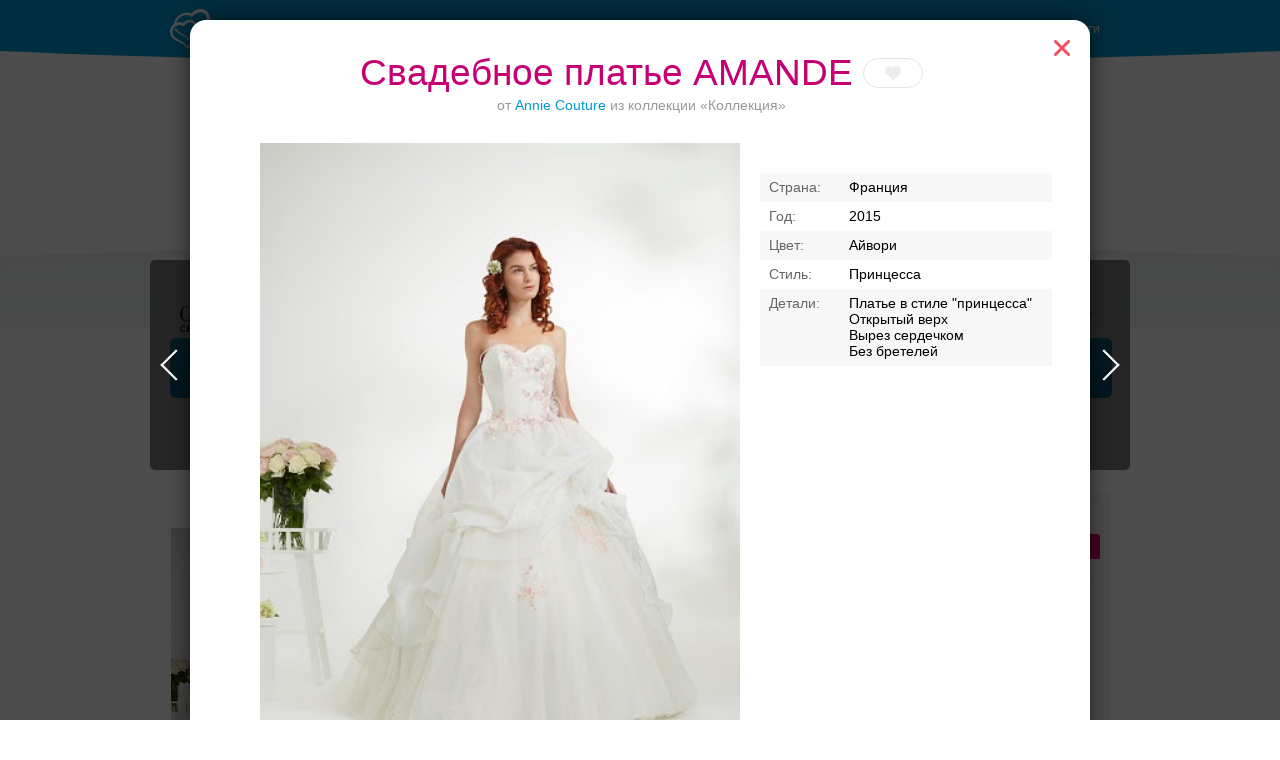

--- FILE ---
content_type: text/html; charset=UTF-8
request_url: https://svadba-msk.ru/dress/search/?model=79953&brand=765&page=2
body_size: 80524
content:
<!DOCTYPE html>
<html>
<head>
    <meta charset="utf-8">
    <meta content="IE=10" http-equiv="X-UA-Compatible">
    <link rel="stylesheet" type="text/css" href="https://yandex.st/jquery-ui/1.10.3/themes/base/jquery-ui.min.css" />
<link rel="stylesheet" type="text/css" href="/g/main.b4a1d90c.css" />
<script type="text/javascript" src="https://yandex.st/jquery/1.8.3/jquery.min.js"></script>
<script type="text/javascript" src="https://yandex.st/jquery-ui/1.10.3/jquery-ui.min.js"></script>
<script type="text/javascript" src="/g/main.b4a1d90c.js"></script>
<script type="text/javascript" src="https://api-maps.yandex.ru/2.0/?load=package.full&amp;lang=ru-RU"></script>
<script type="text/javascript" src="/j/bottomMenu/"></script>
<title>Страница 2. Свадебное платье AMANDE от Annie Couture : в Москве</title>
    <meta content="Свадебное платье AMANDE, Annie Couture , коллекция Коллекция — здесь вы можете найти предложения от всех салонов Москвы и выбрать подходящее. Посмотреть цены, фото платья AMANDE" name="description">
            <link rel="canonical" href="https://svadba-msk.ru/dress/search/?model=79953"/>
                <meta name="robots" content="noindex" />
        <script>console.log('meta robots: ', 'noindex');</script>
        <meta name="referer" content="unsafe-url">
    <script type="text/javascript">
        //for defer
        var BITRIX_SECURITY_KEY = '8749292149189b404ddb4cd384ed032997aafd87';
        var HTTP_REFERER = '';
        var DOMAIN='svadba-msk.ru';
        var isMobile=0;
        var isMac = navigator.platform.toUpperCase().indexOf('MAC') >= 0;
        var API_URL = 'https://api.svadba-msk.ru/api';
                    var user = 'guest';
            var reCaptchaPublicKey = '6LfZ4eQSAAAAAL-ZOq2MJBCCN9XoW88-7km0datH';
            </script>
    <link rel="shortcut icon" href="https://img.svadba-msk.ru/msk/ident/favicon.ico"/>
    <script type="text/javascript" src="https://vk.com/js/api/share.js?11" charset="windows-1251"></script>
    <script>
    (function(i,s,o,g,r,a,m){i['GoogleAnalyticsObject']=r;i[r]=i[r]||function(){
        (i[r].q=i[r].q||[]).push(arguments)},i[r].l=1*new Date();a=s.createElement(o),
            m=s.getElementsByTagName(o)[0];a.async=1;a.src=g;m.parentNode.insertBefore(a,m)
    })(window,document,'script','//www.google-analytics.com/analytics.js','ga');

    ga('create', 'UA-46538517-1', 'svadba-msk.ru');
    ga('require', 'displayfeatures');
    ga('send', 'pageview');
</script>


    <meta name="facebook-domain-verification" content="gm4gii2qlykku1r7hfau6jsbz3clet" />
</head>
<body><div class="hero-spiderman"></div><div class="head_arc-top"></div><div class="head_top centeredBlock"><a class="head_logo" href="https://svadba-msk.ru/"><img src="/res/i/svg/logo/msk.svg" alt="Свадьба в Москве svadba-msk.ru"></a><div class="head_auth"><a id="getLoginPopup" href="javascript:void(0);" class="color_white" tabindex="2">Войти</a></div></div><div class="knopkas_content"><div class="knopkas centeredBlock"><div class="knopki_item"><script>document.write('<a href="https://'+'boo.plusmedia.ru/www/booblick/ck.php?oaparams=2__booblickid=6059__zoneid=282__cb=9530938bd0__oadest=https%3A%2F%2Fsvadba-msk.ru%2Fcat%2Fbanquet%2FSvadebnie-restorani-i-kafe-v-Podmoskovie%2F" target="_top"><img src="https://img.svadba-msk.ru/boopics/svadba-msk/bs/bs05.png" width="80" height="80"><div>Торжества за городом</div></a>')</script><div id="beacon_9530938bd0" style="position: absolute; left: 0px; top: 0px; visibility: hidden;"><img src="https://boo.plusmedia.ru/www/booblick/lg.php?booblickid=6059&campaignid=1749&zoneid=282&loc=1&referer=https%3A%2F%2Fsvadba-msk.ru%2F&cb=9530938bd0" width="0" height="0" alt="" style="width: 0px; height: 0px;" /></div></div><div class="knopki_item"><script>document.write('<a href="https://'+'boo.plusmedia.ru/www/booblick/ck.php?oaparams=2__booblickid=5833__zoneid=282__cb=1f67b60bf7__oadest=https%3A%2F%2Fnevesta.moscow%2FKomu-doverit-svojj-obraz-svadebnye-stilisty-Moskvy%2F" target="_blank"><img src="https://img.svadba-msk.ru/boopics/svadba-msk/stylebtn.png" width="80" height="80"><div>Ваш безупречный образ</div></a>')</script><div id="beacon_1f67b60bf7" style="position: absolute; left: 0px; top: 0px; visibility: hidden;"><img src="https://boo.plusmedia.ru/www/booblick/lg.php?booblickid=5833&campaignid=1697&zoneid=282&loc=1&referer=https%3A%2F%2Fsvadba-msk.ru%2F&cb=1f67b60bf7" width="0" height="0" alt="" style="width: 0px; height: 0px;" /></div></div><div class="knopki_item"><script>document.write('<a href="https://'+'boo.plusmedia.ru/www/booblick/ck.php?oaparams=2__booblickid=6035__zoneid=282__cb=8413369c7a__oadest=https%3A%2F%2Fsvadba-msk.ru%2Fcat%2Fbanquet%2FOtely-dlya-svadbi-v-Moskve%2F" target="_top"><img src="https://img.svadba-msk.ru/boopics/svadba-msk/bs/bs04.png" width="80" height="80"><div>Банкет в отеле</div></a>')</script><div id="beacon_8413369c7a" style="position: absolute; left: 0px; top: 0px; visibility: hidden;"><img src="https://boo.plusmedia.ru/www/booblick/lg.php?booblickid=6035&campaignid=1719&zoneid=282&loc=1&referer=https%3A%2F%2Fsvadba-msk.ru%2F&cb=8413369c7a" width="0" height="0" alt="" style="width: 0px; height: 0px;" /></div></div></div><div class="knopka_expander _hidden" onclick="toggleKnopkas()">Все предложения</div><div class="head_arc-knopkas"></div></div><div class="mainMenu centeredBlock"><div class="hero-batman"><script>document.write('<a href="https://'+'boo.plusmedia.ru/www/booblick/ck.php?oaparams=2__booblickid=5955__zoneid=555__cb=35325c7407__oadest=https%3A%2F%2Fsvadba-msk.ru%2Fdress%2Fsearch%2F%3Fbrand%3D34" target="_top"><img src="https://img.svadba-msk.ru/boo/images/8856c806f6b840fa890040d97985d0e4.png" width="230" height="85" alt="" title="" border="0" /></a>')</script><div id="beacon_35325c7407" style="position: absolute; left: 0px; top: 0px; visibility: hidden;"><img src="https://boo.plusmedia.ru/www/booblick/lg.php?booblickid=5955&campaignid=1559&zoneid=555&loc=https%3A%2F%2Fsvadba-msk.ru%2F&cb=35325c7407" width="0" height="0" alt="" style="width: 0px; height: 0px;" /></div></div><div class="mainMenu_links"><a class="mainMenu_a" href="http://nevesta.moscow/" target="_blank">Журнал</a></div><div class="mainMenu_catalogs"><div class="mainMenu_catalog"><div class="mainMenu_catalog_link" href="">Профессионалы и услуги</div><div class="mainMenu_content"><div class="mainMenu_services"><p class="mainMenu_service"><a class="mainMenu_a" href="https://svadba-msk.ru/cat/photo/">Свадебные фотографы</a></p><p class="mainMenu_service"><a class="mainMenu_a" href="https://svadba-msk.ru/cat/video/">Видеографы</a></p><p class="mainMenu_service"><a class="mainMenu_a" href="https://svadba-msk.ru/cat/tamada/">Ведущие</a></p><p class="mainMenu_service"><a class="mainMenu_a" href="https://svadba-msk.ru/cat/show/">Шоу-программа</a></p><p class="mainMenu_service"><a class="mainMenu_a" href="https://svadba-msk.ru/cat/decor/">Оформление и декор</a></p><p class="mainMenu_service"><a class="mainMenu_a" href="https://svadba-msk.ru/cat/full/">Организаторы</a></p><p class="mainMenu_service"><a class="mainMenu_a" href="https://svadba-msk.ru/cat/beauty/">Стилисты</a></p><p class="mainMenu_service"><a class="mainMenu_a" href="https://svadba-msk.ru/cat/svadba_za_rubezhom/">Свадьба за границей</a></p><p class="mainMenu_service"><a class="mainMenu_a" href="https://svadba-msk.ru/cat/travel/">Свадебное путешествие</a></p></div><div class="mainMenu_block-recomends"><p class="mainMenu_caption"><span class="mainMenu_separator">Рекомендуем:</span></p><div class="mainMenu_recomends"><script>document.write('<a href="https://'+'boo.plusmedia.ru/www/booblick/ck.php?oaparams=2__booblickid=5067__zoneid=569__cb=b72ddd2c0b__oadest=https%3A%2F%2Fsvadba-msk.ru%2Fcat%2Ftamada%2F3085%2F" target="_blank"><img src=https://img.svadba-msk.ru/boopics/svadba-msk/121212.jpg width=80 height=60>Дмитрий Сократилин, ведущий</a>')</script><div id="beacon_b72ddd2c0b" style="position: absolute; left: 0px; top: 0px; visibility: hidden;"><img src="https://boo.plusmedia.ru/www/booblick/lg.php?booblickid=5067&campaignid=1605&zoneid=569&loc=1&referer=https%3A%2F%2Fsvadba-msk.ru%2F&cb=b72ddd2c0b" width="0" height="0" alt="" style="width: 0px; height: 0px;" /></div><script>document.write('<a href="https://'+'boo.plusmedia.ru/www/booblick/ck.php?oaparams=2__booblickid=6075__zoneid=569__cb=d6bd224132__oadest=http%3A%2F%2Fsvadba-msk.ru%2Fcat%2Ftamada%2F29405%2F" target="_top"><img src=https://img.svadba-msk.ru/boopics/svadba-msk/2023/RecVed01.jpg width=80 height=60>Никита Колотушкин, ведущий</a>')</script><div id="beacon_d6bd224132" style="position: absolute; left: 0px; top: 0px; visibility: hidden;"><img src="https://boo.plusmedia.ru/www/booblick/lg.php?booblickid=6075&campaignid=1605&zoneid=569&loc=1&referer=https%3A%2F%2Fsvadba-msk.ru%2F&cb=d6bd224132" width="0" height="0" alt="" style="width: 0px; height: 0px;" /></div></div></div></div></div><div class="mainMenu_catalog"><div class="mainMenu_catalog_link" href="">Свадебные платья</div><div class="mainMenu_content"><div class="mainMenu_services"><p class="mainMenu_service"><a class="mainMenu_a" href="https://svadba-msk.ru/cat/dress/">Все свадебные платья</a></p><p class="mainMenu_service"><a class="mainMenu_a" href="https://svadba-msk.ru/dress/search/?price=1-5000~5000-10000~10000-15000">Дешевле 15000 руб.</a></p><p class="mainMenu_service"><a class="mainMenu_a" href="https://svadba-msk.ru/dress/search/?price=15000-25000~25000-40000">От 15000 до 40000 руб.</a></p><p class="mainMenu_service"><a class="mainMenu_a" href="https://svadba-msk.ru/dress/search/?price=40000-60000">От 40000 до 60000 руб.</a></p><p class="mainMenu_service"><a class="mainMenu_a" href="https://svadba-msk.ru/dress/search/?price=60000-80000~80000-100000">От 60000 до 100000 руб.</a></p><p class="mainMenu_service"><a class="mainMenu_a" href="https://svadba-msk.ru/dress/search/?price=100000-200000~200000-9999999">Дороже 100000 руб.</a></p></div><div class="mainMenu_block-similar"><p class="mainMenu_caption mainMenu_separator">Смотрите также:</p><p class="mainMenu_similar"><a class="mainMenu_a" href="https://svadba-msk.ru/cat/salon/">Свадебные салоны</a></p><p class="mainMenu_similar"><a class="mainMenu_a" href="https://svadba-msk.ru/cat/atelier/">Пошив платьев</a></p><p class="mainMenu_similar"><a class="mainMenu_a" href="https://svadba-msk.ru/dress/">Бренды и коллекции</a></p><p class="mainMenu_similar"><a class="mainMenu_a" href="https://svadba-msk.ru/cat/shoes/">Обувь и аксессуары</a></p><p class="mainMenu_similar"><a class="mainMenu_a" href="https://svadba-msk.ru/cat/mensuits/">Костюмы для жениха</a></p><p class="mainMenu_similar"><a class="mainMenu_a" href="https://svadba-msk.ru/cat/beauty/">Прически и макияж</a></p><p class="mainMenu_similar"><a class="mainMenu_a" href="https://svadba-msk.ru/cat/flowers/">Букет невесты</a></p></div><div class="mainMenu_block-recomends"><p class="mainMenu_caption"><span class="mainMenu_separator">Рекомендуем:</span></p><div class="mainMenu_recomends"><script>document.write('<a href="https://'+'boo.plusmedia.ru/www/booblick/ck.php?oaparams=2__booblickid=5325__zoneid=563__cb=3f6fa7e2e7__oadest=https%3A%2F%2Fsvadba-msk.ru%2Fcat%2Fsalon%2FEdem%2F" target="_top"><img src=https://img.svadba-msk.ru/boopics/svadba-msk/menu/msk/edem.png width=60 height=90>«Эдем», свадебный салон</a>')</script><div id="beacon_3f6fa7e2e7" style="position: absolute; left: 0px; top: 0px; visibility: hidden;"><img src="https://boo.plusmedia.ru/www/booblick/lg.php?booblickid=5325&campaignid=1605&zoneid=563&loc=1&referer=https%3A%2F%2Fsvadba-msk.ru%2F&cb=3f6fa7e2e7" width="0" height="0" alt="" style="width: 0px; height: 0px;" /></div></div></div></div></div><div class="mainMenu_catalog"><div class="mainMenu_catalog_link" href="">Банкет</div><div class="mainMenu_content"><div class="mainMenu_services"><p class="mainMenu_service"><a class="mainMenu_a" href="https://svadba-msk.ru/cat/banquet/">Свадебный банкет в ресторане</a></p><p class="mainMenu_service"><a class="mainMenu_a" href="https://svadba-msk.ru/cat/banquet/Nedorogie-svadebnie-restorany-v-Moskve/">Средний чек до 2000 руб.</a></p><p class="mainMenu_service"><a class="mainMenu_a" href="https://svadba-msk.ru/cat/banquet/Svadebnie-restorany-chek-2000-3000-rubley-v-Moskve/">Средний чек 2000 - 3000 руб.</a></p><p class="mainMenu_service"><a class="mainMenu_a" href="https://svadba-msk.ru/cat/banquet/Svadebnie-restorany-chek-3000-4000-rubley-v-Moskve/">Средний чек 3000 - 4000 руб.</a></p><p class="mainMenu_service"><a class="mainMenu_a" href="https://svadba-msk.ru/cat/banquet/Svadebnie-restorany-chek-4000-5000-rubley-v-Moskve/">Средний чек 4000 - 5000 руб.</a></p><p class="mainMenu_service"><a class="mainMenu_a" href="https://svadba-msk.ru/cat/banquet/Dorogie-svadebnie-restorany-v-Moskve/">Средний чек от 5000 руб.</a></p><p class="mainMenu_service"><a class="mainMenu_a" href="https://svadba-msk.ru/cat/banquet/Otely-dlya-svadbi-v-Moskve/">Свадебный банкет в отеле</a></p><p class="mainMenu_service"><a class="mainMenu_a" href="https://svadba-msk.ru/cat/banquet/Keytering-na-svadbu-v-Moskve/">Кейтеринг</a></p><p class="mainMenu_service"><a class="mainMenu_a" href="https://svadba-msk.ru/cat/banquet/Svadebnie-shatry-v-Moskve/">Свадебный банкет в шатре</a></p><p class="mainMenu_service"><a class="mainMenu_a" href="/cat/teplohod/">Аренда теплохода на свадьбу</a></p><p class="mainMenu_service"><a class="mainMenu_a" href="https://svadba-msk.ru/cat/pie/">Торты</a></p></div><div class="mainMenu_block-similar"><p class="mainMenu_caption mainMenu_separator">Смотрите также:</p><p class="mainMenu_similar"><a class="mainMenu_a" href="https://svadba-msk.ru/cat/tamada/">Ведущие</a></p><p class="mainMenu_similar"><a class="mainMenu_a" href="https://svadba-msk.ru/cat/show/">Шоу-программа</a></p><p class="mainMenu_similar"><a class="mainMenu_a" href="https://svadba-msk.ru/cat/decor/">Оформление и декор</a></p><p class="mainMenu_similar"><a class="mainMenu_a" href="https://svadba-msk.ru/cat/night/">Номера в гостинице для молодоженов</a></p></div><div class="mainMenu_block-recomends"><p class="mainMenu_caption"><span class="mainMenu_separator">Рекомендуем:</span></p><div class="mainMenu_recomends"><script>document.write('<a href="https://'+'boo.plusmedia.ru/www/booblick/ck.php?oaparams=2__booblickid=6039__zoneid=565__cb=78683c7b8a__oadest=https%3A%2F%2Fsvadba-msk.ru%2Fcat%2Fbanquet%2F403%2F" target="_blank"><img src=https://img.svadba-msk.ru/boopics/svadba-msk/holiday_20201125.jpg width=80 height=60>Холидей Инн Москва-Селигерская</a>')</script><div id="beacon_78683c7b8a" style="position: absolute; left: 0px; top: 0px; visibility: hidden;"><img src="https://boo.plusmedia.ru/www/booblick/lg.php?booblickid=6039&campaignid=1605&zoneid=565&loc=1&referer=https%3A%2F%2Fsvadba-msk.ru%2F&cb=78683c7b8a" width="0" height="0" alt="" style="width: 0px; height: 0px;" /></div><script>document.write('<a href="https://'+'boo.plusmedia.ru/www/booblick/ck.php?oaparams=2__booblickid=5949__zoneid=565__cb=21de7b8609__oadest=https%3A%2F%2Fsvadba-msk.ru%2Fcat%2Fbanquet%2F25263%2F" target="_top"><img src=https://img.svadba-msk.ru/boopics/svadba-msk/bz02.png width=80 height=60>Santo puerto, банкетный зал</a>')</script><div id="beacon_21de7b8609" style="position: absolute; left: 0px; top: 0px; visibility: hidden;"><img src="https://boo.plusmedia.ru/www/booblick/lg.php?booblickid=5949&campaignid=1969&zoneid=565&loc=1&referer=https%3A%2F%2Fsvadba-msk.ru%2F&cb=21de7b8609" width="0" height="0" alt="" style="width: 0px; height: 0px;" /></div></div></div></div></div><div class="mainMenu_catalog"><div class="mainMenu_catalog_link" href="">Транспорт</div><div class="mainMenu_content"><div class="mainMenu_services"><p class="mainMenu_service"><a class="mainMenu_a" href="https://svadba-msk.ru/cat/transport/">Лимузины</a></p><p class="mainMenu_service"><a class="mainMenu_a" href="https://svadba-msk.ru/cat/auto/">Автомобили</a></p></div><div class="mainMenu_block-similar"><p class="mainMenu_caption mainMenu_separator">Смотрите также:</p><p class="mainMenu_similar"><a class="mainMenu_a" href="https://svadba-msk.ru/cat/decor/">Декор автомобилей</a></p></div><div class="mainMenu_block-recomends"><p class="mainMenu_caption"><span class="mainMenu_separator">Рекомендуем:</span></p><div class="mainMenu_recomends"><script>document.write('<a href="https://'+'boo.plusmedia.ru/www/booblick/ck.php?oaparams=2__booblickid=5631__zoneid=567__cb=f5cccb432f__oadest=http%3A%2F%2Fsvadba-msk.ru%2Fcat%2Ftransport%2F18815%2F" target="_top"><img src=https://img.svadba-msk.ru/boopics/svadba-msk/hummer01.jpg width=80 height=60> Hummer Mega Bus на 28 мест</a>')</script><div id="beacon_f5cccb432f" style="position: absolute; left: 0px; top: 0px; visibility: hidden;"><img src="https://boo.plusmedia.ru/www/booblick/lg.php?booblickid=5631&campaignid=1781&zoneid=567&loc=1&referer=https%3A%2F%2Fsvadba-msk.ru%2F&cb=f5cccb432f" width="0" height="0" alt="" style="width: 0px; height: 0px;" /></div></div></div></div></div><div class="mainMenu_catalog"><div class="mainMenu_catalog_link" href="">Кольца</div><div class="mainMenu_content"><div class="mainMenu_services"><p class="mainMenu_service"><a class="mainMenu_a" href="https://svadba-msk.ru/cat/jewelry/">Обручальные кольца</a></p></div><div class="mainMenu_block-similar"><p class="mainMenu_caption mainMenu_separator">Смотрите также:</p><p class="mainMenu_similar"><a class="mainMenu_a" href="https://svadba-msk.ru/cat/dress/">Свадебные платья</a></p><p class="mainMenu_similar"><a class="mainMenu_a" href="https://svadba-msk.ru/cat/flowers/">Букет невесты</a></p></div><div class="mainMenu_block-recomends"><p class="mainMenu_caption"><span class="mainMenu_separator">Рекомендуем:</span></p><div class="mainMenu_recomends"><script>document.write('<a href="https://'+'boo.plusmedia.ru/www/booblick/ck.php?oaparams=2__booblickid=5719__zoneid=571__cb=24ac320cd7__oadest=https%3A%2F%2Fsvadba-msk.ru%2Fcat%2Fjewelry%2F18867%2F" target="_blank"><img src=https://boo.plusmedia.ru//pics/svadba-msk/menu/msk/svrec.jpg width=80 height=60>Dolce Vita, ювелирная студия</a>')</script><div id="beacon_24ac320cd7" style="position: absolute; left: 0px; top: 0px; visibility: hidden;"><img src="https://boo.plusmedia.ru/www/booblick/lg.php?booblickid=5719&campaignid=720&zoneid=571&loc=1&referer=https%3A%2F%2Fsvadba-msk.ru%2F&cb=24ac320cd7" width="0" height="0" alt="" style="width: 0px; height: 0px;" /></div><script>document.write('<a href="https://'+'boo.plusmedia.ru/www/booblick/ck.php?oaparams=2__booblickid=5717__zoneid=571__cb=8dc142224c__oadest=https%3A%2F%2Fsvadba-msk.ru%2Fcat%2Fjewelry%2F237%2F" target="_blank"><img src=https://boo.plusmedia.ru//pics/svadba-msk/menu/msk/vasil.jpg width=80 height=60>Васильев и Кулагин ювелирная студия</a>')</script><div id="beacon_8dc142224c" style="position: absolute; left: 0px; top: 0px; visibility: hidden;"><img src="https://boo.plusmedia.ru/www/booblick/lg.php?booblickid=5717&campaignid=720&zoneid=571&loc=1&referer=https%3A%2F%2Fsvadba-msk.ru%2F&cb=8dc142224c" width="0" height="0" alt="" style="width: 0px; height: 0px;" /></div></div></div></div></div><div class="mainMenu_catalog"><div class="mainMenu_catalog_link" href="">ЗАГСы</div><div class="mainMenu_content"><div class="mainMenu_services"><p class="mainMenu_service"><a class="mainMenu_a" href="https://svadba-msk.ru/zags/">ЗАГСы</a></p></div><div class="mainMenu_block-similar"><p class="mainMenu_caption mainMenu_separator">Смотрите также:</p><p class="mainMenu_similar"><a class="mainMenu_a" href="https://svadba-msk.ru/cat/jewelry/">Кольца</a></p><p class="mainMenu_similar"><a class="mainMenu_a" href="https://svadba-msk.ru/cat/full/">Организаторы</a></p><p class="mainMenu_similar"><a class="mainMenu_a" href="https://svadba-msk.ru/cat/svadba_za_rubezhom/">Свадьба за границей</a></p></div><div class="mainMenu_block-recomends"><p class="mainMenu_caption"><span class="mainMenu_separator">Рекомендуем:</span></p><div class="mainMenu_recomends"><script>document.write('<a href="https://'+'boo.plusmedia.ru/www/booblick/ck.php?oaparams=2__booblickid=5767__zoneid=561__cb=fc8210c80c__oadest=https%3A%2F%2Fsvadba-msk.ru%2Fcat%2Ffull%2F6195%2F" target="_top"><img src=https://img.svadba-msk.ru/boopics/svadba-msk/menu/msk/darci.jpg width=80 height=60>Дарси, свадебное агенство</a>')</script><div id="beacon_fc8210c80c" style="position: absolute; left: 0px; top: 0px; visibility: hidden;"><img src="https://boo.plusmedia.ru/www/booblick/lg.php?booblickid=5767&campaignid=1605&zoneid=561&loc=1&referer=https%3A%2F%2Fsvadba-msk.ru%2F&cb=fc8210c80c" width="0" height="0" alt="" style="width: 0px; height: 0px;" /></div><script>document.write('<a href="https://'+'boo.plusmedia.ru/www/booblick/ck.php?oaparams=2__booblickid=5017__zoneid=561__cb=40e6728a52__oadest=http%3A%2F%2Fsvadba-msk.ru%2Fcat%2Ffull%2F5859%2F" target="_blank"><img src=https://img.svadba-msk.ru/boopics/svadba-msk/menu/msk/zags01.jpg width=80 height=60>TOBELOVE wedding, свадебное агенство</a>')</script><div id="beacon_40e6728a52" style="position: absolute; left: 0px; top: 0px; visibility: hidden;"><img src="https://boo.plusmedia.ru/www/booblick/lg.php?booblickid=5017&campaignid=1605&zoneid=561&loc=1&referer=https%3A%2F%2Fsvadba-msk.ru%2F&cb=40e6728a52" width="0" height="0" alt="" style="width: 0px; height: 0px;" /></div></div></div></div></div><div class="mainMenu_catalog"><div class="mainMenu_catalog_link" href="">Аксессуары</div><div class="mainMenu_content"><div class="mainMenu_services"><p class="mainMenu_service"><a class="mainMenu_a" href="https://svadba-msk.ru/cat/flowers/">Букет невесты</a></p><p class="mainMenu_service"><a class="mainMenu_a" href="https://svadba-msk.ru/cat/details/?accessories=53">Приглашения</a></p><p class="mainMenu_service"><a class="mainMenu_a" href="https://svadba-msk.ru/cat/details/?accessories=61">Банкетные карточки</a></p><p class="mainMenu_service"><a class="mainMenu_a" href="https://svadba-msk.ru/cat/details/?accessories=65">Книги пожеланий</a></p><p class="mainMenu_service"><a class="mainMenu_a" href="https://svadba-msk.ru/cat/details/?accessories=59">Бокалы для молодоженов</a></p><p class="mainMenu_service"><a class="mainMenu_a" href="https://svadba-msk.ru/cat/details/?accessories=67">Аксессуары для фотосессии</a></p></div><div class="mainMenu_block-recomends"><p class="mainMenu_caption"><span class="mainMenu_separator">Рекомендуем:</span></p><div class="mainMenu_recomends"><script>document.write('<a href="https://'+'boo.plusmedia.ru/www/booblick/ck.php?oaparams=2__booblickid=5089__zoneid=573__cb=8fbdb078d7__oadest=http%3A%2F%2Fsvadba-msk.ru%2Fcat%2Fdetails%2F1413%2F" target="_blank"><img src=https://img.svadba-msk.ru/boopics/svadba-msk/menu/msk/attr01.jpg width=80 height=60>Crazy-nevesta</a>')</script><div id="beacon_8fbdb078d7" style="position: absolute; left: 0px; top: 0px; visibility: hidden;"><img src="https://boo.plusmedia.ru/www/booblick/lg.php?booblickid=5089&campaignid=1605&zoneid=573&loc=1&referer=https%3A%2F%2Fsvadba-msk.ru%2F&cb=8fbdb078d7" width="0" height="0" alt="" style="width: 0px; height: 0px;" /></div></div></div></div></div></div></div><div class="centeredBlock"><!-- start Боковая сквозная панелька --><div class="content-right dressRight-search"><div id="rightBlock_top"></div><!-- start Боковая сквозная панелька --><div class="content-right"><div class="hero-fantastic"><div class="hero-fantastic-filter -start-check"><script type="template" id="filter_template_checkbox"><label class="hero-fantastic-filter-favorites" data-name="{label}"><input class="hero-fantastic-filter-check" type="checkbox" value="{value}" filter-elem="item" {checked}><span>{name}</span></label></script><script type="template" id="filter_template_list"><div class="hero-fantastic-filter-item" data-name="{label}" filter-elem="main"><div class="hero-fantastic-filter-item-title">
            {name}
            <i class="hero-fantastic-filter-item-icon"></i></div><div class="hero-fantastic-filter-item-reset" filter-action="reset">Сбросить</div><div class="hero-fantastic-filter-item-count">{items_length}</div><div class="hero-fantastic-filter-item-body">
            {wsearch}
            <div class="hero-fantastic-filter-content"><div class="hero-fantastic-filter-content-list{subtype}">
                    {items}
                </div></div></div></div></script><script type="template" id="filter_template_wsearch"><div class="hero-fantastic-filter-search"><input class="hero-fantastic-filter-search-input" type="text" autocomplete="off" placeholder="{placeholder}" /><i class="hero-fantastic-filter-search-clear"></i></div></script><script type="template" id="filter_template_list_item"><label class="hero-fantastic-filter-content-item"><input class="hero-fantastic-filter-check" type="checkbox" value="{value}" filter-elem="item" {checked} {attr} /><span>{icon}{content}</span></label></script><script type="template" id="filter_template_nested_list"><div class="hero-fantastic-filter-item" data-name="{label}" filter-elem="main"><div class="hero-fantastic-filter-item-title">
            {name}
            <i class="hero-fantastic-filter-item-icon"></i></div><div class="hero-fantastic-filter-item-reset" filter-action="reset">Сбросить</div><div class="hero-fantastic-filter-item-count">{items_length}</div><div class="hero-fantastic-filter-item-body">
            {wsearch}
            <div class="hero-fantastic-filter-content"><div class="hero-fantastic-filter-content-list"><div class="scroller-wrapper"><div class="scroller"><div class="hero-fantastic-filter-content-list">
                                {items}
                            </div><div class="scroller-track"><div class="scroller-bar"></div></div></div></div></div></div></div></div></script><script type="template" id="filter_template_nested_list_item"><label class="hero-fantastic-filter-content-item" data-filter_group="{groupCount}"><input class="hero-fantastic-filter-check" type="checkbox" value="{value}" filter-elem="item" data-id="{value}" {checked}><span>{text}</span></label></script><script type="template" id="filter_template_nested_list_group"><label class="hero-fantastic-filter-content-item" data-filter_isgroup="{groupCount}"><input class="hero-fantastic-filter-check" type="checkbox" filter-elem="item" {checked}><span>{name}</span></label>
    {items}
</script><script type="template" id="filter_template_nested_list_group_nagroup"><div class="hero-fantastic-filter-content-title">{name}</div>
    {items}
</script><script>
        var filterData = {"price":{"name":"\u0426\u0435\u043d\u0430","type":"list","current":[],"items":{"1-5000":"\u0414\u043e 5 000 \u0440\u0443\u0431.","5000-10000":"5 000 - 10 000 \u0440\u0443\u0431.","10000-15000":"10 000 - 15 000 \u0440\u0443\u0431.","15000-25000":"15 000 - 25 000 \u0440\u0443\u0431.","25000-40000":"25 000 - 40 000 \u0440\u0443\u0431.","40000-60000":"40 000 - 60 000 \u0440\u0443\u0431.","60000-80000":"60 000 - 80 000 \u0440\u0443\u0431.","80000-100000":"80 000 - 100 000 \u0440\u0443\u0431.","100000-200000":"100 000 - 200 000 \u0440\u0443\u0431.","200000-9999999":"\u0414\u043e\u0440\u043e\u0436\u0435 200 000 \u0440\u0443\u0431."},"sort":["1-5000","5000-10000","10000-15000","15000-25000","25000-40000","40000-60000","60000-80000","80000-100000","100000-200000","200000-9999999"]},"brand":{"name":"\u0411\u0440\u0435\u043d\u0434\u044b","type":"nested_list","placeholder":"\u0412\u0432\u0435\u0434\u0438\u0442\u0435 \u043d\u0430\u0437\u0432\u0430\u043d\u0438\u0435 \u0431\u0440\u0435\u043d\u0434\u0430","wsearch":true,"nagroup":true,"current":["765"],"items":{"top":{"name":"\u041f\u041e\u041f\u0423\u041b\u042f\u0420\u041d\u042b\u0415","items":{"751":"MillaNova","737":"Rara Avis","20":"\u041d\u0430\u0442\u0430\u043b\u044c\u044f \u0420\u043e\u043c\u0430\u043d\u043e\u0432\u0430","775":"Pollardi","1087":"Sonesta","10":"Edelweis"},"sort":[751,737,20,775,1087,10]},"A":{"name":"A","items":{"297":"Abiart Boutique","645":"Acquachiara","32":"Aire Barcelona","1027":"Aleksandra Well","197":"Alena Goretskaya","265":"Alessandra Rinaudo","479":"Alessandro couture","735":"Alessandro'sL","1055":"Alessia bridal","433":"Alfred Angelo","429":"Alice Fashion","1103":"Alicia Cruz","413":"Alla Saga","1043":"Allegresse","895":"Allen Rich","1229":"Alleria belle","147":"Allure Bridals","136":"Alma Novia","403":"Alteza","319":"Alvina Valenta","13":"Alyce Paris","1105":"Amaranta","1083":"Amee","247":"AmeliaSposa","623":"Amore MiO","915":"Amore Novias","421":"Amotelli","217":"Amour Bridal","108":"Amsale","321":"Amy Kuschel","487":"AnastasiAZadorina","193":"Andreana","485":"Ange Etoiles ","875":"Angelo Del Sposa","699":"Aniia","64":"Anita Jakobson","665":"ANLace Studio","19":"ANNA BOGDAN","817":"Anna Kuznetcova","1121":"Anna RosyBrown","879":"Anna sposa","201":"Anne Barge","535":"Anne-Mariee","765":"Annie Couture ","451":"Aolisha","715":"Apilat","521":"Aria di Lusso","801":"Ariamo bridal","629":"Armonia","1007":"Art Dress","861":"Artur Green","203":"Atelier Aimee","327":"Augusta Jones","1157":"Aurora couture","62":"Aurye Mariages","1005":"Ave wedding","505":"Avenue Diagonal","639":"Ayna Kelly"},"sort":[297,645,32,1027,197,265,479,735,1055,433,429,1103,413,1043,895,1229,147,136,403,319,13,1105,1083,247,623,915,421,217,108,321,487,193,485,875,699,64,665,19,817,1121,879,201,535,765,451,715,521,801,629,1007,861,203,327,1157,62,1005,505,639]},"B":{"name":"B","items":{"205":"Badgley Mischka Bride","1159":"Barbara Wedding","1231":"Barbaris","7":"Belfaso","1137":"Bella Bride","37":"Bellantuono","845":"Bellezza e Lusso","54":"BeLoved","26":"Benjamin Roberts","1151":"Best bride","1221":"Betta la betta","1223":"Betta la betta","445":"Biatriss gold","1143":"Bicici & Coty","711":"Bizar Atelier","1091":"Blammo Biamo","1241":"Blamo Biamo","1243":"Blamo Biamo","100":"Blue By Enzoani","1209":"Blunny","389":"Blush","663":"Bohemian Bride","935":"Bolena","42":"Bonny Bridal","997":"Boom Blush","1191":"Boudoir Sposa","1169":"Boudoir Wedding","447":"Bridal Secret","259":"Bridalane International","955":"Bride dress","471":"Brilliance","1119":"Britney Rose","1077":"By Florentseva"},"sort":[205,1159,1231,7,1137,37,845,54,26,1151,1221,1223,445,1143,711,1091,1241,1243,100,1209,389,663,935,42,997,1191,1169,447,259,955,471,1119,1077]},"C":{"name":"C","items":{"649":"Cabotine Novia","1145":"Call me bride","779":"Caramelle","483":"Carlo Pignatelli ","601":"Carlota Novias","329":"Carol Hannah Whitfield","283":"Carolina Herrera","29":"Casablanca","1003":"Casta Diva","1139":"Charline","142":"Charlotte Balbier","627":"Chateu Margaux","124":"Cherie Sposa","481":"Chiarade","773":"Chiedo Bianco","675":"Christian Lacroix","331":"Christina Wu","215":"Christos","425":"CieloBlu","1211":"Cioccolato","323":"Coco Anais (formerly Anais Collezioni)","335":"Cocoe Voci","157":"Colet Bride","507":"Collector","469":"Complice Stalo Theodorou","277":"Complicite","341":"Cosmobella","1095":"Cosmos bride","443":"Costantino","44":"Cotin Sposa","151":"Creazioni Rosa","719":"Cristana Carrera","659":"Crystal Design","21":"Cymbeline"},"sort":[649,1145,779,483,601,329,283,29,1003,1139,142,627,124,481,773,675,331,215,425,1211,323,335,157,507,469,277,341,1095,443,44,151,719,659,21]},"D":{"name":"D","items":{"275":"Dalin","1125":"Dana","1031":"Daniela Di Marino","691":"Danilof","683":"Daria Karlozi","859":"Darling dress","583":"Dave & Johny","621":"David Kruse","625":"Davids Bridal","937":"Delsa","191":"Demetrios","555":"Di Jean Mariage","689":"Di Mira","785":"Diamond","8":"Diane Legrand","557":"Dianelli","931":"Diantamo","1001":"Dioni","575":"Diosa","635":"Discorso","163":"Divina Sposa","1015":"Divine Atelier","1085":"Divino Rose","553":"Domenico Rossi","313":"Dominick","427":"Dominiss","455":"Dovita Bridal","883":"Dream & Dress","1051":"Dress Code"},"sort":[275,1125,1031,691,683,859,583,621,625,937,191,555,689,785,8,557,931,1001,575,635,163,1015,1085,553,313,427,455,883,1051]},"E":{"name":"E","items":{"10":"Edelweis","933":"Eglantine","609":"Elena Chezelle","771":"Elena Kondratova","753":"Elena Morar","921":"Elena Novias","835":"Elena Vasylkova","50":"Elianna Moore","231":"Elie Saab","723":"Elieca","347":"Elizabeth Fillmore","349":"Elizabeth St John","847":"Emilio Ricci","18":"Emmi Mariage","713":"Emse","353":"Enzoani","707":"Ersa Atelier","1037":"Estelavia","9":"Eva Bendigo","439":"Eva Grandes","867":"Eva Lendel"},"sort":[10,933,609,771,753,921,835,50,231,723,347,349,847,18,713,353,707,1037,9,439,867]},"F":{"name":"F","items":{"30":"Fara Sposa","871":"Farletta","82":"Fiorese Manelli","1141":"Flash Bridal","877":"Fler","967":"Floreal ","411":"Florence","473":"Franc Sarabia","359":"Francesca Miranda","235":"Francis Montesinos"},"sort":[30,871,82,1141,877,967,411,473,359,235]},"G":{"name":"G","items":{"34":"Gabbiano","959":"Galia Lahav","27":"Garteli","48":"Gellena","237":"Gemy Maalouf","177":"Giorgio Novias","128":"Giovanna Sbiroli","449":"Giovanni Alessandro","1009":"Golant","513":"Golden stitch"},"sort":[34,959,27,48,237,177,128,449,1009,513]},"H":{"name":"H","items":{"145":"Hadassa","741":"Hannibal Laguna","995":"Happy Brides","363":"Hayley Paige","367":"Heidi Elnora","463":"Helen Miller","309":"Herms"},"sort":[145,741,995,363,367,463,309]},"I":{"name":"I","items":{"189":"Ian Stuart","731":"Ida Torez","1131":"Ilet\u2019te","739":"Impooria","379":"Impression","499":"In love","795":"Inbal Dror","1251":"Infanta","1253":"Infanta","1017":"Inmaculada Garc\u00eda","793":"Innocentia","613":"Intertex","245":"Ira Koval","52":"Irina Lux","729":"Iryna Kotapska","385":"Ivy & Aster"},"sort":[189,731,1131,739,379,499,795,1251,1253,1017,793,613,245,52,729,385]},"J":{"name":"J","items":{"865":"Jade","46":"Jasmine Bridal","509":"Jasmine Empire","40":"Jennifer Salzman","36":"Jenny Lee","94":"Jenny Packham","781":"Jenny Sposa","461":"Jenny Yoo","1149":"Jeorjett Dress","1215":"Jeorrijet dress","118":"Jesus Peiro","315":"Jim Hjelm","417":"Jola Moda","395":"Jorge Manuel","120":"Josechu Santana","567":"Jovani","181":"Jovanna","1247":"Jozi","1219":"Julia dream","431":"Julia Kontogruni","705":"Julie Vino","241":"Julietta By Mori Lee","873":"Julija","551":"Jully Bride","173":"Just For You","221":"Justin Alexander"},"sort":[865,46,509,40,36,94,781,461,1149,1215,118,315,417,395,120,567,181,1247,1219,431,705,241,873,551,173,221]},"K":{"name":"K","items":{"1073":"Katherine Joyce","1147":"Katty Shved","987":"Katy Corso","387":"Kelly Faetanini","165":"Kelly Star","213":"Kenneth Pool","913":"Kira Nova","381":"Kitty\u0441hen Couture","769":"Kler Devi","761":"Knightly","171":"Kookla"},"sort":[1073,1147,987,387,165,213,913,381,769,761,171]},"L":{"name":"L","items":{"869":"La Petra","74":"La Sposa","114":"La Sposa Alicia Cruz","843":"Ladianto","587":"Lady Vlady","102":"Lady White","631":"LadyBird","819":"Lanesta","393":"Lange Couture","853":"Lara Bridal","1197":"Latima","295":"Lavinia Wedding","317":"Lazaro","17":"Le Rina","829":"Le Spose Di Francesca","140":"Lela Rose","289":"Leli","525":"Lezardi","891":"Li-Na","377":"Liancarlo","1117":"Licor","1093":"Lida kastel","1025":"Liina Stein","375":"Lis Simon","24":"Lisa Donetti","84":"Lorange","1023":"Lorena Bride","943":"Lorenzo Rossi","989":"Louise Bridal","1069":"Louise Bridal","126":"Louise Sposa","667":"Love Bridal","1039":"Love Forever","637":"Love Story","311":"Lucca Bride","927":"Luce sposa","209":"Lugonovias","1201":"Lula Kavi ","1171":"Luna Blanca","941":"Luna Novias","919":"Lussano Bridal","965":"L\u2019Avenir"},"sort":[869,74,114,843,587,102,631,819,393,853,1197,295,317,17,829,140,289,525,891,377,1117,1093,1025,375,24,84,1023,943,989,1069,126,667,1039,637,311,927,209,1201,1171,941,919,965]},"M":{"name":"M","items":{"187":"Madeline Gardner","901":"Madison James","104":"Maggie Sottero","907":"Magnani","517":"Malinelli","1181":"Manu Garcia","233":"ManuAlvarez","90":"Manuel Mota","1217":"Marani","993":"Maravillosa","281":"Marchesa","1205":"Marco & Maria","153":"Margo","599":"Maria Dubois","68":"Maria Karin","1235":"Mariletta","1187":"Marmellata","823":"Marry Belle","1179":"Marsi Marso","947":"Marta Blanc","1203":"Martin Monio","653":"Mary's","1041":"Marybella","617":"MaryBride","251":"Marylise","1047":"Matrimonio","122":"Matthew Christopher","132":"Max Chaoul","979":"Maxima","693":"Mazini","585":"Medynski","138":"Mercedes Canovas","11":"Merri","805":"Mias","373":"Mikaella","783":"Milana - Dress","961":"Milano Vera","407":"Miledi","841":"Millanas","751":"MillaNova","849":"Milva","789":"Mio Dress","671":"Miquel Suay","957":"Mira Zwillinger","1233":"Mironova","167":"Miss Kelly","169":"Miss Paris","929":"Mistrelli","905":"Modanovias","371":"Modeca","369":"Modern Trousseau","35":"Mon Cheri","885":"Monica Loretti","155":"Monique Lhuillier","1153":"Monreal","603":"Moonlight","96":"Mori Lee","243":"MS Moda","767":"My Secret Sposa"},"sort":[187,901,104,907,517,1181,233,90,1217,993,281,1205,153,599,68,1235,1187,823,1179,947,1203,653,1041,617,251,1047,122,132,979,693,585,138,11,805,373,783,961,407,841,751,849,789,671,957,1233,167,169,929,905,371,369,35,885,155,1153,603,96,243,767]},"N":{"name":"N","items":{"1213":"Natalia Gradova","541":"Natalia Verestova","1053":"Natalia's DC","1079":"Natalya Shubina","58":"Nava Bride","643":"Naviblue Bridal","727":"NDI5","641":"Neonilla","803":"Neshama","619":"Nesli Bridal","1185":"Netta Ben Shabu","285":"Nicole Fashion Group","365":"Nicole Miller","441":"Nika Bridal","697":"Nikitina Ekaterina","195":"Nina Kimoli","307":"Noelle Fashion Group","807":"Nora Naviano","1165":"Novi","31":"Novia D'Art"},"sort":[1213,541,1053,1079,58,643,727,641,803,619,1185,285,365,441,697,195,307,807,1165,31]},"O":{"name":"O","items":{"1065":"Oksana Pravnyk","325":"Oleg Baburoff","415":"Olga Loidis","60":"Olga Sposa","825":"One love One life","651":"Orlana","269":"Oscar de la Renta","837":"Otilia Brailoiu","1135":"Oxana Orsh","657":"Ozlem Suer"},"sort":[1065,325,415,60,825,651,269,837,1135,657]},"P":{"name":"P","items":{"361":"Paloma Blanca","28":"Papilio","279":"Pastore","589":"Pat Maseda","38":"Patricia Avendano","465":"Patricia Queen","939":"Paula D'Onofrio","106":"Pauline","981":"Pentelei","92":"Pepe Botella","391":"Peter Langner","581":"Pierre Cardin","263":"Point Mariage","775":"Pollardi","855":"Prima Assol","453":"Prima la Sposa","1071":"Primavera","1249":"Princesse de Paris","219":"Priscilla of Boston","821":"Promessa","72":"Pronovias","112":"Pronuptia","1021":"PurPur"},"sort":[361,28,279,589,38,465,939,106,981,92,391,581,263,775,855,453,1071,1249,219,821,72,112,1021]},"Q":{"name":"Q","items":{"851":"Queen"},"sort":[851]},"R":{"name":"R","items":{"977":"Rada Dress","357":"Rafael Cennamo","1189":"Rafineza","511":"Raimon Bundo","737":"Rara Avis","547":"Ravit Design","983":"Rebecca Ingram","1177":"Rebel Black","199":"Reem Acra","899":"Regina Schrecker","255":"Rembo Styling","1207":"Riboza","607":"Ricca Sposa","1183":"Riki Dalal","1035":"Rima Lav","345":"Rivini","1101":"Robe Blanche","253":"Rocky Moles Sposa","701":"Romance","179":"Romantica","1113":"Romashka","271":"Romona Keveza","593":"Ronald Joyce","229":"Rosa Clara","33":"Rosalli","759":"Rozmarin","543":"ROZY"},"sort":[977,357,1189,511,737,547,983,1177,199,899,255,1207,607,1183,1035,345,1101,253,701,179,1113,271,593,229,33,759,543]},"S":{"name":"S","items":{"1099":"Saiid Kobeisy","963":"Sali Bridal","78":"San Patrick","223":"Sarah Bride","343":"Sarah Janks","355":"Sarah Seven","423":"Se-lena","743":"Seam","1237":"Secret Sposa","1239":"Secret Sposa","1175":"Sellini","685":"Semida Sposa","591":"Sharmel","559":"Sherri Hill","797":"SiaLlow","435":"Sikorti","437":"SilkBride","681":"Silviamo","98":"Sincerity","86":"Slanovskiy","813":"Sofia De Amour","299":"Sofoly","925":"Solomia","1245":"Soltero","1087":"Sonesta","409":"Sonia","351":"Sophia Tolli","725":"Soprasima","159":"Sottero and Midgley","1173":"Souscom","811":"Sovanna","839":"Speranza couture","893":"Sposa Bella","1193":"Sposa Lia","721":"Stella de Libero","130":"Stewart Parvin","655":"Strekkoza","1167":"Supernova","615":"Suzanna Sposa","257":"Suzanne Ermann","15":"Svetlana Lyalina","1033":"Svetlana Markelova"},"sort":[1099,963,78,223,343,355,423,743,1237,1239,1175,685,591,559,797,435,437,681,98,86,813,299,925,1245,1087,409,351,725,159,1173,811,839,893,1193,721,130,655,1167,615,257,15,1033]},"T":{"name":"T","items":{"809":"Tadashi Shoji","339":"Tara Keely","633":"Tarik Ediz","1163":"Tatiana Yanchenko","815":"Tavifa","337":"Temperley London","605":"Terani Couture","953":"Tesoro","459":"Theia","897":"Tilda","945":"Tina Valerdi","273":"To Be Bride","249":"Toi Italia","287":"Tomy Mariage","333":"Tony Bowls Bridal for Mon Cheri","110":"Topaza Pella","887":"TriA Fashion","749":"Trinity Bride","16":"Tulianna","14":"Tulipia"},"sort":[809,339,633,1163,815,337,605,953,459,897,945,273,249,287,333,110,887,749,16,14]},"U":{"name":"U","items":{"211":"Ugo Zaldi","12":"Unona"},"sort":[211,12]},"V":{"name":"V","items":{"777":"Valentain","833":"Valentain","831":"Valentina Gladun","709":"Valentino","1123":"Valerio Luna","595":"Vasylkov","561":"Vendi","1225":"Venera","787":"VeneziA","88":"Ver-de","70":"Vera Wang","1061":"Veronicaiko","791":"Veronika Jeanvie","1057":"Versal","1199":"Vesilna","733":"Vesna","909":"Vesta Bride","827":"Vestelli","537":"Victoria Anne","185":"Victoria Jane","757":"Victoria Soprano","661":"Victoria Spirina","503":"Victorio Lucchino","397":"Viktoria Karandasheva","134":"Villais","573":"Vinni","563":"Vintage","579":"Visavi","1115":"Vissaria","999":"Vita Brava","1155":"Vittoria Soltero","951":"Viva Bride","611":"Viva Deluxe","679":"VIYAS","949":"Voronova dress"},"sort":[777,833,831,709,1123,595,561,1225,787,88,70,1061,791,1057,1199,733,909,827,537,185,757,661,503,397,134,573,563,579,1115,999,1155,951,611,679,949]},"W":{"name":"W","items":{"1019":"Watters","1089":"Wedberry","1227":"Wedding room","991":"Welles Mir","597":"White CHicks","917":"White fashion","161":"White One","975":"White Story","467":"White \u043e\u0442 Vera Wang"},"sort":[1019,1089,1227,991,597,917,161,975,467]},"X":{"name":"X","items":{"175":"X-zotic"},"sort":[175]},"Y":{"name":"Y","items":{"1049":"Yarotskaya wedding","39":"Yolan Cris","969":"Yoo studio","881":"Ysa Makino","239":"Yusupova Couture"},"sort":[1049,39,969,881,239]},"Z":{"name":"Z","items":{"745":"Zhelengowsky","1195":"Zlata","116":"Zuhair Murad"},"sort":[745,1195,116]},"\u0410 - \u042f":{"name":"\u0410 - \u042f","items":{"383":"\u0410\u043c\u0430\u043d\u0442\u0435\u0441","56":"\u0411\u0435\u043b\u0430\u044f \u043e\u0440\u0445\u0438\u0434\u0435\u044f","1045":"\u0412\u0430\u043b\u0435\u0440\u0438\u044f","497":"\u0412\u0435\u0440\u0430 \u041a\u0430\u043b\u0438\u043d\u0438\u043d\u0430","747":"\u0412\u0435\u0441\u043d\u0430","267":"\u0413\u0430\u043b\u0435\u043d\u0430","1111":"\u0413\u043e\u0440\u043e\u0448\u0438\u043d\u0430","401":"\u0415\u043b\u0435\u043d\u0430 \u041c\u0435\u0434\u044b\u043d\u0441\u043a\u0430\u044f","23":"\u0418\u0440\u0438\u043d\u0430 \u0421\u0443\u043b\u0438\u043c\u0435\u043d\u043a\u043e","799":"\u041a\u0430\u0440\u043c\u0435\u043b\u0438\u044f","857":"\u041b\u0430\u0432\u0430\u0442\u0435\u0440\u0440\u0430","493":"\u041b\u0438\u043d\u0438\u044f \u041a\u041e\u0421\u0421","149":"\u041b\u044e\u0434\u043c\u0438\u043b\u0430 Anikeeva","903":"\u041c\u0430\u0440\u0441\u0430\u043b\u0430","475":"\u041c\u043e\u0434\u0435\u043b\u044c\u043d\u044b\u0439 \u0434\u043e\u043c \u00ab\u041d\u0435\u0432\u0435\u0441\u0442\u0430\u00bb","501":"\u041d\u0430\u0442\u0430\u043b\u044c\u044f \u0411\u043e\u0432\u044b\u043a\u0438\u043d\u0430","1075":"\u041d\u0430\u0442\u0430\u043b\u044c\u044f \u0420\u0430\u0441\u0441\u043a\u0430\u0437\u043e\u0432\u0430","20":"\u041d\u0430\u0442\u0430\u043b\u044c\u044f \u0420\u043e\u043c\u0430\u043d\u043e\u0432\u0430","1081":"\u041e\u0431\u043b\u0430\u043a\u0430","717":"\u041e\u043a\u0441\u0430\u043d\u0430 \u041c\u0430\u0442\u0432\u0435\u0435\u0432\u0430","22":"\u041e\u043a\u0441\u0430\u043d\u0430 \u041c\u0443\u0445\u0430","1109":"\u041e\u043b\u0435\u0441\u044f \u0420\u0443\u043c\u044f\u043d\u0446\u0435\u0432\u0430 ","405":"\u041e\u043b\u044c\u0433\u0430 \u0422\u043a\u0430\u0447","1133":"\u041f\u0440\u0435\u0441\u0442\u0438\u0436","889":"\u0421\u0432\u0430\u0434\u0435\u0431\u043d\u044b\u0439 \u0433\u0430\u0440\u0434\u0435\u0440\u043e\u0431","911":"\u0421\u0432\u0435\u0442\u043b\u0430\u043d\u0430 \u0417\u0430\u0439\u0446\u0435\u0432\u0430","973":"\u0421\u0442\u0440\u0435\u043a\u043e\u0437\u0430","1067":"\u0421\u0447\u0430\u0441\u0442\u043b\u0438\u0432\u044b \u0412\u043c\u0435\u0441\u0442\u0435","6":"\u0422\u0430\u043d\u044f \u0413\u0440\u0438\u0433","80":"\u0422\u0430\u0442\u044c\u044f\u043d\u0430 \u041a\u0430\u043f\u043b\u0443\u043d","225":"\u0422\u0430\u0442\u044c\u044f\u043d\u0430 \u041a\u0430\u0440\u0433\u0438\u043d\u0430","25":"\u0422\u0430\u0442\u044c\u044f\u043d\u0430 \u0428\u0430\u0440\u043e\u043d\u043e\u0432\u0430","66":"\u0423\u043a\u0440\u0428\u0438\u043a","985":"\u042d\u043a\u0437\u043e\u0442\u0438\u043a\u0430","1029":"\u042d\u043f\u0430\u0442\u0430\u0436","923":"\u042e\u043c\u0435\u043b\u0438"},"sort":[383,56,1045,497,747,267,1111,401,23,799,857,493,149,903,475,501,1075,20,1081,717,22,1109,405,1133,889,911,973,1067,6,80,225,25,66,985,1029,923]}}},"color":{"name":"\u0426\u0432\u0435\u0442","type":"list","attr":"color","current":[],"items":{"1":"\u0431\u0435\u043b\u044b\u0439","3":"\u0433\u043e\u043b\u0443\u0431\u043e\u0439","4":"\u0440\u043e\u0437\u043e\u0432\u044b\u0439","5":"\u043a\u0440\u0430\u0441\u043d\u044b\u0439","6":"\u0447\u0435\u0440\u043d\u044b\u0439","9":"\u0436\u0435\u043b\u0442\u044b\u0439","11":"\u0441\u0435\u0440\u044b\u0439","7":"\u0446\u0432\u0435\u0442\u043d\u043e\u0439"},"sort":[1,3,4,5,6,9,11,7]},"style":{"name":"\u0424\u0430\u0441\u043e\u043d \u0438 \u0441\u0438\u043b\u0443\u044d\u0442","type":"list","current":[],"items":{"1":"\u0410\u043c\u043f\u0438\u0440 (\u0433\u0440\u0435\u0447\u0435\u0441\u043a\u0438\u0439)","2":"\u041f\u0440\u044f\u043c\u043e\u0435","3":"\u0420\u0443\u0441\u0430\u043b\u043a\u0430","4":"\u041f\u0440\u0438\u043d\u0446\u0435\u0441\u0441\u0430","5":"\u0411\u0430\u043b\u044c\u043d\u043e\u0435","6":"\u041c\u0438\u043d\u0438 (\u043a\u043e\u0440\u043e\u0442\u043a\u043e\u0435)","7":"\u0421\u043e \u0448\u043b\u0435\u0439\u0444\u043e\u043c","8":"\u0411\u043e\u0445\u043e","9":"\u0421 \u043a\u043e\u0440\u0441\u0435\u0442\u043e\u043c","10":"\u041a\u0440\u0443\u0436\u0435\u0432\u043e","11":"\u0420\u0435\u0442\u0440\u043e","12":"\u0410\u0442\u043b\u0430\u0441\u043d\u044b\u0435","13":"\u0417\u0430\u043a\u0440\u044b\u0442\u044b\u0435","14":"\u041f\u0440\u043e\u0441\u0442\u044b\u0435","15":"\u041c\u0438\u0434\u0438","16":"\u041b\u0435\u0433\u043a\u0438\u0435 \/ \u043b\u0435\u0442\u043d\u0438\u0435","17":"\u0414\u043b\u044f \u0431\u0435\u0440\u0435\u043c\u0435\u043d\u043d\u044b\u0445","18":"\u041d\u0435\u043e\u0431\u044b\u0447\u043d\u044b\u0435","19":"\u0414\u043b\u044f \u043f\u043e\u043b\u043d\u044b\u0445","20":"\u041f\u043b\u044f\u0436\u043d\u044b\u0435","21":"\u0411\u0440\u044e\u0447\u043d\u044b\u0439 \u043a\u043e\u0441\u0442\u044e\u043c","22":"\u0420\u0443\u0441\u0442\u0438\u043a","23":"\u041f\u043b\u0430\u0442\u044c\u0435-\u0442\u0440\u0430\u043d\u0441\u0444\u043e\u0440\u043c\u0435\u0440","25":"\u0410-\u0441\u0438\u043b\u0443\u044d\u0442"},"sort":[1,2,3,4,5,6,7,8,9,10,11,12,13,14,15,16,17,18,19,20,21,22,23,25]},"only_fav":{"name":"\u0422\u043e\u043b\u044c\u043a\u043e \u0438\u0437\u0431\u0440\u0430\u043d\u043d\u043e\u0435","type":"checkbox","value":1}};
    </script><div class="hero-fantastic-filter-body"><div class="hero-fantastic-filter-footer"><a href="#" class="hero-fantastic-filter-footer-btn e_a">Показать</a><span href="#" class="hero-fantastic-filter-footer-btn-disabled">Показать</span></div><div class="hero-fantastic-filter-tooltip"><span class="hero-fantastic-filter-tooltip-text">92 платья</span><a href="#" class="hero-fantastic-filter-tooltip-link_show e_a">Показать</a><a href="#" class="hero-fantastic-filter-tooltip-link_cansel">Отменить</a></div></div></div><div class="hero-fantastic-folded_filter">
    Включен фильтр
    <span class="hero-fantastic-folded_filter-tooltip">наверх</span></div><div class="hero-fantastic-board"><div class="hero-fantastic-panel"><div class="hero-fantastic-knopka-300"></div><div class="hero-fantastic-knopka-200"></div></div></div></div></div><!-- end Боковая сквозная панелька --></div><!-- end Боковая сквозная панелька --><div class="content"><div id="dress" class="dress _needLB"><div class="dress" data-isfav="0" data-item_id="79953" data-type="model" dress_model-elem="main"><div class="dress_head"><div class="dress_name"><h1>Свадебное платье AMANDE</h1><a class="fav" dress_model-action="fav"><span class="fav_hover" data-fav_text="В избранное" data-unfav_text="Убрать из избранного"></span></a></div><p class="dress_col">от <a href="/dress/search/?brand=765">Annie Couture </a> из коллекции &laquo;Коллекция&raquo;</p></div><div class="dress_info"><div class="dress_props"><div class="dress_prop" data-label="Страна">Франция</div><div class="dress_prop" data-label="Год">2015</div><div class="dress_prop" data-label="Цвет">Айвори</div><div class="dress_prop" data-label="Стиль">Принцесса</div><div class="dress_prop" data-label="Детали">Платье в стиле "принцесса" <br>
Открытый верх <br>
Вырез сердечком <br>
Без бретелей <br></div></div></div><div class="dress_photo"><img dress_model-elem="photo" class="dress_photo_img" src="https://lh3.googleusercontent.com/kPzCRuxEev5Lj7NMRT22MNVAD-d6tBuwT5RLxJCKhQVrPEi_16cjNd63nyAYvHz0WnxK_XfzmBI7NYRE6excYkNa=w480-l95" width="480"></div><input id="prevModel" type="hidden" value='[{"type":"model","id":"79981"}]'><input id="nextModel" type="hidden" value='[{"type":"model","id":"79997"},{"type":"model","id":"80003"},{"type":"model","id":"80025"}]'></div></div><div id="dressSearch" preloader-block="content"><p class="breads"><a class="bread" href="https://svadba-msk.ru/">Свадьба в Москве</a>&nbsp;<a class="bread" href="https://svadba-msk.ru/cat/dress/">Свадебные платья</a>&nbsp;</p><script type="application/ld+json">{"@context":"http:\/\/schema.org","@type":"BreadcrumbList","itemListElement":[{"@type":"ListItem","position":1,"item":{"@id":"https:\/\/svadba-msk.ru\/","name":"\u0421\u0432\u0430\u0434\u044c\u0431\u0430 \u0432 \u041c\u043e\u0441\u043a\u0432\u0435"}},{"@type":"ListItem","position":2,"item":{"@id":"https:\/\/svadba-msk.ru\/cat\/dress\/","name":"\u0421\u0432\u0430\u0434\u0435\u0431\u043d\u044b\u0435 \u043f\u043b\u0430\u0442\u044c\u044f"}}]}</script><div class="pCatalog_h1"><h1>Для Вас найдено 92 платья</h1></div><div class="items"><div class="item" data-isfav="0" data-item_id="79999" data-type="model" ><div class="item_photo"><div class="fav"><div class="fav_hover" data-fav_text="В избранное" data-unfav_text="Убрать из избранного"></div></div><a class="item_pic" href="/dress/search/?model=79999&brand=765&page=2"><img src="https://lh3.googleusercontent.com/gTYpa8rbW7qfV-N-RAwH9VdBS4I0rbyagzNVmYrD-APW0aQw4Usgn1R7uGybEs67eaQC9Ks_b54ZEPngnbOxmFg=w210-l95" width="210" alt=""></a></div><div class="item_name">ANNECY  от <a class="item_label" href="/dress/search/?brand=765" target="_blank">Annie Couture </a></div></div><div class="item" data-isfav="0" data-item_id="79905" data-type="model" ><div class="item_photo"><div class="fav"><div class="fav_hover" data-fav_text="В избранное" data-unfav_text="Убрать из избранного"></div></div><a class="item_pic" href="/dress/search/?model=79905&brand=765&page=2"><img src="https://lh3.googleusercontent.com/TVqbCRjaUnT4gr9KDmLgl_5b3dG0ExvjlhCIAjWMttQpRHAMbt0X7pHYVQPZv_IDKoHm3EbzRpulB6cKgtZldLGy-w=w210-l95" width="210" alt=""></a></div><div class="item_name">ABSHINTE от <a class="item_label" href="/dress/search/?brand=765" target="_blank">Annie Couture </a></div></div><div class="item" data-isfav="0" data-item_id="79975" data-type="model" ><div class="item_photo"><div class="fav"><div class="fav_hover" data-fav_text="В избранное" data-unfav_text="Убрать из избранного"></div></div><a class="item_pic" href="/dress/search/?model=79975&brand=765&page=2"><img src="https://lh3.googleusercontent.com/b0_ec1dO-ffFI630TgNdAdJ5GMwlYhQ_BHlFPb6vsp8e7BHyhJ8SptMAn3vdEPq-pGb14wVnqC9292jaL9QnoPs=w210-l95" width="210" alt=""></a></div><div class="item_name">ANAIS  от <a class="item_label" href="/dress/search/?brand=765" target="_blank">Annie Couture </a></div></div><div class="item" data-isfav="0" data-item_id="79907" data-type="model" ><div class="item_photo"><div class="fav"><div class="fav_hover" data-fav_text="В избранное" data-unfav_text="Убрать из избранного"></div></div><a class="item_pic" href="/dress/search/?model=79907&brand=765&page=2"><img src="https://lh3.googleusercontent.com/czGrgrObP479MH6lw5FhW3FCl5ZXMNTJEHyHPkJTrP_jV-45jiq747PYVh0rjU-1N35-utkTAVyxzkg0Y3egY_9C=w210-l95" width="210" alt=""></a></div><div class="item_name">ACAJOU от <a class="item_label" href="/dress/search/?brand=765" target="_blank">Annie Couture </a></div></div><div class="item" data-isfav="0" data-item_id="79929" data-type="model" ><div class="item_photo"><div class="fav"><div class="fav_hover" data-fav_text="В избранное" data-unfav_text="Убрать из избранного"></div></div><a class="item_pic" href="/dress/search/?model=79929&brand=765&page=2"><img src="https://lh3.googleusercontent.com/CvP4Ar27o2HxIMPusxJwyzGhu5jY4MmC0jytq6HIPSycGMT-iRZXsy2Lytjwc-YFyZ1DbQIYAiN14qGia3B5xlaq=w210-l95" width="210" alt=""></a></div><div class="item_name">AJACIO  от <a class="item_label" href="/dress/search/?brand=765" target="_blank">Annie Couture </a></div></div><div class="item" data-isfav="0" data-item_id="80039" data-type="model" ><div class="item_photo"><div class="fav"><div class="fav_hover" data-fav_text="В избранное" data-unfav_text="Убрать из избранного"></div></div><a class="item_pic" href="/dress/search/?model=80039&brand=765&page=2"><img src="https://lh3.googleusercontent.com/O0ZsAGhKkMnnLOeiIpavjXl-mrFppWz6rXa1Qd5TjiiAb37WDrnsd0FtGoZURnkmLWITNmHZJBl6gB7zr5nRwdej=w210-l95" width="210" alt=""></a></div><div class="item_name">AUDACE от <a class="item_label" href="/dress/search/?brand=765" target="_blank">Annie Couture </a></div></div><div class="item" data-isfav="0" data-item_id="79965" data-type="model" ><div class="item_photo"><div class="fav"><div class="fav_hover" data-fav_text="В избранное" data-unfav_text="Убрать из избранного"></div></div><a class="item_pic" href="/dress/search/?model=79965&brand=765&page=2"><img src="https://lh3.googleusercontent.com/Xu4-Tht4aTTiBRn0XB65M4-hflVaCd3eAKeCxnoXmg5K4-eaDTcJ20O6LvKjprq7_zDTcZGZZxQ73aHc2I2fn6g=w210-l95" width="210" alt=""></a></div><div class="item_name">AMBROISE от <a class="item_label" href="/dress/search/?brand=765" target="_blank">Annie Couture </a></div></div><div class="item" data-isfav="0" data-item_id="79921" data-type="model" ><div class="item_photo"><div class="fav"><div class="fav_hover" data-fav_text="В избранное" data-unfav_text="Убрать из избранного"></div></div><a class="item_pic" href="/dress/search/?model=79921&brand=765&page=2"><img src="https://lh3.googleusercontent.com/gmciSL9L0yQII9EMgE0z_Fs5Qz1OwuC7Y2ghi8MI4bvDgPaoTN6rsVteHd4wmv86GirT3RWDJ0EcgxZy8Ggfun0=w210-l95" width="210" alt=""></a></div><div class="item_name">AFFECTION от <a class="item_label" href="/dress/search/?brand=765" target="_blank">Annie Couture </a></div></div><div class="item" data-isfav="0" data-item_id="80087" data-type="model" ><div class="item_photo"><div class="fav"><div class="fav_hover" data-fav_text="В избранное" data-unfav_text="Убрать из избранного"></div></div><a class="item_pic" href="/dress/search/?model=80087&brand=765&page=2"><img src="https://lh3.googleusercontent.com/4c958E9kumUqpIrJGPuyhG69_OPlSIQWzJK-LiQJC0n6uE2NWGNEvsnmGTXXRDN5VxJfbqn0rv0FP1JAcyNUzJn5=w210-l95" width="210" alt=""></a></div><div class="item_name">TURIN  от <a class="item_label" href="/dress/search/?brand=765" target="_blank">Annie Couture </a></div></div><div class="item" data-isfav="0" data-item_id="79933" data-type="model" ><div class="item_photo"><div class="fav"><div class="fav_hover" data-fav_text="В избранное" data-unfav_text="Убрать из избранного"></div></div><a class="item_pic" href="/dress/search/?model=79933&brand=765&page=2"><img src="https://lh3.googleusercontent.com/wrJMhraEDoii30QlrQ3MK_ycJFnRReHDTH_HueDQNWoZlEQEohqPWY_-9SX9qv02ONVwI_6EzhM-Li2MfJcM4iN2=w210-l95" width="210" alt=""></a></div><div class="item_name">ALESIA от <a class="item_label" href="/dress/search/?brand=765" target="_blank">Annie Couture </a></div></div><div class="item" data-isfav="0" data-item_id="79947" data-type="model" ><div class="item_photo"><div class="fav"><div class="fav_hover" data-fav_text="В избранное" data-unfav_text="Убрать из избранного"></div></div><a class="item_pic" href="/dress/search/?model=79947&brand=765&page=2"><img src="https://lh3.googleusercontent.com/rNcJjt9SzfEHJGzSWx6NdEWg3FpYxowEb8pey9LbesXm_v_APFeeDZw_LD-3o6obgb1G-4vahClPyc7oAAtm43dt=w210-l95" width="210" alt=""></a></div><div class="item_name">ALIZE от <a class="item_label" href="/dress/search/?brand=765" target="_blank">Annie Couture </a></div></div><div class="item" data-isfav="0" data-item_id="80085" data-type="model" ><div class="item_photo"><div class="fav"><div class="fav_hover" data-fav_text="В избранное" data-unfav_text="Убрать из избранного"></div></div><a class="item_pic" href="/dress/search/?model=80085&brand=765&page=2"><img src="https://lh3.googleusercontent.com/cpLW2_igjFSfRr4s6eCzrvjjY8Nnl56dDeCDIEvAn70XzZS-XJ-WUy6s1CCRZdWF7eDdWFIaFLS9LE2YCTB4cDk=w210-l95" width="210" alt=""></a></div><div class="item_name">TARA  от <a class="item_label" href="/dress/search/?brand=765" target="_blank">Annie Couture </a></div></div><div class="item" data-isfav="0" data-item_id="79935" data-type="model" ><div class="item_photo"><div class="fav"><div class="fav_hover" data-fav_text="В избранное" data-unfav_text="Убрать из избранного"></div></div><a class="item_pic" href="/dress/search/?model=79935&brand=765&page=2"><img src="https://lh3.googleusercontent.com/vxhyP37LFTLhlg0emmeAzoW-KbOKCjW7jjiKqeifdyL_qPKhelJlIywztifgeAGo1dIKILW2ltYzUAoQ1ecdENio=w210-l95" width="210" alt=""></a></div><div class="item_name">ALESIA от <a class="item_label" href="/dress/search/?brand=765" target="_blank">Annie Couture </a></div></div><div class="item" data-isfav="0" data-item_id="80019" data-type="model" ><div class="item_photo"><div class="fav"><div class="fav_hover" data-fav_text="В избранное" data-unfav_text="Убрать из избранного"></div></div><a class="item_pic" href="/dress/search/?model=80019&brand=765&page=2"><img src="https://lh3.googleusercontent.com/HeCKiaDicN1dGkSpJUTskTxhmb95eXkyhljTCjEb60EEhNFGw522QHqGTTUeaSVUD2gsWOWf_XSSpVk8K5wadRT4=w210-l95" width="210" alt=""></a></div><div class="item_name">ARIANNE от <a class="item_label" href="/dress/search/?brand=765" target="_blank">Annie Couture </a></div></div><div class="item" data-isfav="0" data-item_id="79995" data-type="model" ><div class="item_photo"><div class="fav"><div class="fav_hover" data-fav_text="В избранное" data-unfav_text="Убрать из избранного"></div></div><a class="item_pic" href="/dress/search/?model=79995&brand=765&page=2"><img src="https://lh3.googleusercontent.com/sOeTXi3hy7FGnFJNuBpFdG01dooe6sE6772gvc_Bez5Hp2PXuboZaO15tC3qMRFpMY-WMDrNkzhQJQi2dZWJZ3-G=w210-l95" width="210" alt=""></a></div><div class="item_name">ANNABELLE от <a class="item_label" href="/dress/search/?brand=765" target="_blank">Annie Couture </a></div></div><div class="item" data-isfav="0" data-item_id="79955" data-type="model" ><div class="item_photo"><div class="fav"><div class="fav_hover" data-fav_text="В избранное" data-unfav_text="Убрать из избранного"></div></div><a class="item_pic" href="/dress/search/?model=79955&brand=765&page=2"><img src="https://lh3.googleusercontent.com/P2ZANew9eTZBeDkc_dz-AwdjJLfAE_q6aKnXmU5QrmEaRfSzQcqgHzh9qNayOFwAgeUwuGRdNFGS11K_qi1h05wo=w210-l95" width="210" alt=""></a></div><div class="item_name">AMANDINE от <a class="item_label" href="/dress/search/?brand=765" target="_blank">Annie Couture </a></div></div><div class="item" data-isfav="0" data-item_id="79981" data-type="model" ><div class="item_photo"><div class="fav"><div class="fav_hover" data-fav_text="В избранное" data-unfav_text="Убрать из избранного"></div></div><a class="item_pic" href="/dress/search/?model=79981&brand=765&page=2"><img src="https://lh3.googleusercontent.com/hR3e2Qnt7t2AoI8NNavAvPov3U1CGKxcqiLdYxjg0s9H9fC4bH5jA9pAk4IoyX7-2Y95CZf3sMMA1wepwPFFEc8Y=w210-l95" width="210" alt=""></a></div><div class="item_name">ANDREA от <a class="item_label" href="/dress/search/?brand=765" target="_blank">Annie Couture </a></div></div><div class="item" data-isfav="0" data-item_id="79953" data-type="model" ><div class="item_photo"><div class="fav"><div class="fav_hover" data-fav_text="В избранное" data-unfav_text="Убрать из избранного"></div></div><a class="item_pic" href="/dress/search/?model=79953&brand=765&page=2"><img src="https://lh3.googleusercontent.com/kPzCRuxEev5Lj7NMRT22MNVAD-d6tBuwT5RLxJCKhQVrPEi_16cjNd63nyAYvHz0WnxK_XfzmBI7NYRE6excYkNa=w210-l95" width="210" alt=""></a></div><div class="item_name">AMANDE от <a class="item_label" href="/dress/search/?brand=765" target="_blank">Annie Couture </a></div></div><div class="item" data-isfav="0" data-item_id="79997" data-type="model" ><div class="item_photo"><div class="fav"><div class="fav_hover" data-fav_text="В избранное" data-unfav_text="Убрать из избранного"></div></div><a class="item_pic" href="/dress/search/?model=79997&brand=765&page=2"><img src="https://lh3.googleusercontent.com/NDKOso8TfLytcT_FZZVhOR_CTSGjdhZFsN50KWrpkHnzwdBdbDGufl04-HuH3PvwiPlb5IvT9230JM04TDrUXMoBmQ=w210-l95" width="210" alt=""></a></div><div class="item_name">ANNABELLE от <a class="item_label" href="/dress/search/?brand=765" target="_blank">Annie Couture </a></div></div><div class="item" data-isfav="0" data-item_id="80003" data-type="model" ><div class="item_photo"><div class="fav"><div class="fav_hover" data-fav_text="В избранное" data-unfav_text="Убрать из избранного"></div></div><a class="item_pic" href="/dress/search/?model=80003&brand=765&page=2"><img src="https://lh3.googleusercontent.com/5jmRhPbNE-Hcp_33XwAWb2mMDyovSbXe5xWs9RjWo3rastcLkC72H-U8smiTiGRHeZzBRFYmDEty432oOajz-MEHrA=w210-l95" width="210" alt=""></a></div><div class="item_name">ANTIBES от <a class="item_label" href="/dress/search/?brand=765" target="_blank">Annie Couture </a></div></div><div class="item" data-isfav="0" data-item_id="80025" data-type="model" ><div class="item_photo"><div class="fav"><div class="fav_hover" data-fav_text="В избранное" data-unfav_text="Убрать из избранного"></div></div><a class="item_pic" href="/dress/search/?model=80025&brand=765&page=2"><img src="https://lh3.googleusercontent.com/JoihgCkAl_nRDJZ7kuG__lrgauRwG6HGk7po9lTNkgsrsSsa37x5JSa-VoRfpJULS5B_AzzJNNm4nqdKfPCYJg8J=w210-l95" width="210" alt=""></a></div><div class="item_name">ASHLEY от <a class="item_label" href="/dress/search/?brand=765" target="_blank">Annie Couture </a></div></div><div class="item" data-isfav="0" data-item_id="80035" data-type="model" ><div class="item_photo"><div class="fav"><div class="fav_hover" data-fav_text="В избранное" data-unfav_text="Убрать из избранного"></div></div><a class="item_pic" href="/dress/search/?model=80035&brand=765&page=2"><img src="https://lh3.googleusercontent.com/oQOon25A7ayJwpBF12OJhcsP8rKj9Q6W6O36uCmVCewZszg-tuQ15aiNPaSIdlHQFZQk69IcHd3_WxAXV1ScbLo=w210-l95" width="210" alt=""></a></div><div class="item_name">ATOMISE от <a class="item_label" href="/dress/search/?brand=765" target="_blank">Annie Couture </a></div></div><div class="item" data-isfav="0" data-item_id="80031" data-type="model" ><div class="item_photo"><div class="fav"><div class="fav_hover" data-fav_text="В избранное" data-unfav_text="Убрать из избранного"></div></div><a class="item_pic" href="/dress/search/?model=80031&brand=765&page=2"><img src="https://lh3.googleusercontent.com/ged92wMxiOe2UUxqNDN5AH94P1tXu1XOeIkwfeZeBf1zCwgyO0E3rsOm_khdbU80CucZwcJ_WWHcf0j3Rtymn7o=w210-l95" width="210" alt=""></a></div><div class="item_name">ASYMETRIQUE от <a class="item_label" href="/dress/search/?brand=765" target="_blank">Annie Couture </a></div></div><div class="item" data-isfav="0" data-item_id="79913" data-type="model" ><div class="item_photo"><div class="fav"><div class="fav_hover" data-fav_text="В избранное" data-unfav_text="Убрать из избранного"></div></div><a class="item_pic" href="/dress/search/?model=79913&brand=765&page=2"><img src="https://lh3.googleusercontent.com/yuKvaVAeTJulEspkn0UkpMHozrgD9rHEZWXPIla3cSJSDAqL6zcQggR8F832GFoMC6o-zk4ZkZeKRAlBgBbE2pJn=w210-l95" width="210" alt=""></a></div><div class="item_name">ACTIVE от <a class="item_label" href="/dress/search/?brand=765" target="_blank">Annie Couture </a></div></div><div class="item" data-isfav="0" data-item_id="80083" data-type="model" ><div class="item_photo"><div class="fav"><div class="fav_hover" data-fav_text="В избранное" data-unfav_text="Убрать из избранного"></div></div><a class="item_pic" href="/dress/search/?model=80083&brand=765&page=2"><img src="https://lh3.googleusercontent.com/lpWTErOQA3dGXwbwph5tSzDSRYEWSVnnsm516R2gO7rpscUQAPAJSZdAPPAFhTuKDmeScT-XQmFQP0XhdPy6nZPCfA=w210-l95" width="210" alt=""></a></div><div class="item_name">TAMARA от <a class="item_label" href="/dress/search/?brand=765" target="_blank">Annie Couture </a></div></div><div class="item" data-isfav="0" data-item_id="80017" data-type="model" ><div class="item_photo"><div class="fav"><div class="fav_hover" data-fav_text="В избранное" data-unfav_text="Убрать из избранного"></div></div><a class="item_pic" href="/dress/search/?model=80017&brand=765&page=2"><img src="https://lh3.googleusercontent.com/Pf-Oq9n-S4RpyxrjamV8dLOXze0KzPSFhq485vjymmBdJMwawbbN_WaB9-Tpl7bXShRxqMHRyAUZqiQ6h6UUwVpw=w210-l95" width="210" alt=""></a></div><div class="item_name">ARGILE  от <a class="item_label" href="/dress/search/?brand=765" target="_blank">Annie Couture </a></div></div><div class="item" data-isfav="0" data-item_id="80051" data-type="model" ><div class="item_photo"><div class="fav"><div class="fav_hover" data-fav_text="В избранное" data-unfav_text="Убрать из избранного"></div></div><a class="item_pic" href="/dress/search/?model=80051&brand=765&page=2"><img src="https://lh3.googleusercontent.com/aneHJIl58raD_dvesQKyl7OA32ntYT3CWXKlyqSqj8J4RIzgTaW09bYZhtWrSoB-OdiKQY3rPLiYDEbPRdh3H-zf=w210-l95" width="210" alt=""></a></div><div class="item_name">AVENIR  от <a class="item_label" href="/dress/search/?brand=765" target="_blank">Annie Couture </a></div></div><div class="item" data-isfav="0" data-item_id="80091" data-type="model" ><div class="item_photo"><div class="fav"><div class="fav_hover" data-fav_text="В избранное" data-unfav_text="Убрать из избранного"></div></div><a class="item_pic" href="/dress/search/?model=80091&brand=765&page=2"><img src="https://lh3.googleusercontent.com/OJh6sQAhMvNAAcAEQe8oObw76-X3k-SxhmEE11owxP_cJVUA63WrZSdfMWp2dvWCEf0vRKvT-oIz0aeSAVEuPbHJnw=w210-l95" width="210" alt=""></a></div><div class="item_name">ALIA от <a class="item_label" href="/dress/search/?brand=765" target="_blank">Annie Couture </a></div></div><div class="item" data-isfav="0" data-item_id="80021" data-type="model" ><div class="item_photo"><div class="fav"><div class="fav_hover" data-fav_text="В избранное" data-unfav_text="Убрать из избранного"></div></div><a class="item_pic" href="/dress/search/?model=80021&brand=765&page=2"><img src="https://lh3.googleusercontent.com/m2vmJu8rp9PXRb5Ff82hbO2Mj_NXhAmyYCLEn-p0JOP24-8O1PpQUViG_FlzdqyJEM6k92LGWZN-9D-1VfAYeY1BOg=w210-l95" width="210" alt=""></a></div><div class="item_name">ARIELLE  от <a class="item_label" href="/dress/search/?brand=765" target="_blank">Annie Couture </a></div></div><div class="item" data-isfav="0" data-item_id="79991" data-type="model" ><div class="item_photo"><div class="fav"><div class="fav_hover" data-fav_text="В избранное" data-unfav_text="Убрать из избранного"></div></div><a class="item_pic" href="/dress/search/?model=79991&brand=765&page=2"><img src="https://lh3.googleusercontent.com/mSnGdtuOc9-VluJtz12xyQIMlFTG7iqhCAYvuoyyVJW2RsEm43Cc93gvhxwGj28c822nYFZneJ2j74nKHdEoEDnAhw=w210-l95" width="210" alt=""></a></div><div class="item_name">ANGIE от <a class="item_label" href="/dress/search/?brand=765" target="_blank">Annie Couture </a></div></div><div class="item" data-isfav="0" data-item_id="79993" data-type="model" ><div class="item_photo"><div class="fav"><div class="fav_hover" data-fav_text="В избранное" data-unfav_text="Убрать из избранного"></div></div><a class="item_pic" href="/dress/search/?model=79993&brand=765&page=2"><img src="https://lh3.googleusercontent.com/a3hYYgaa7Og6L2S7JaRFZyCLeBK5yHopyrs1htRRtiRZjmAXBZ5E4y6-NCm9a-DKeB7q7c1NSZdxuDiCF_uIrkno=w210-l95" width="210" alt=""></a></div><div class="item_name">ANIME от <a class="item_label" href="/dress/search/?brand=765" target="_blank">Annie Couture </a></div></div><div class="item" data-isfav="0" data-item_id="80047" data-type="model" ><div class="item_photo"><div class="fav"><div class="fav_hover" data-fav_text="В избранное" data-unfav_text="Убрать из избранного"></div></div><a class="item_pic" href="/dress/search/?model=80047&brand=765&page=2"><img src="https://lh3.googleusercontent.com/IVceSpHHkXn7pnJ_InZ53OKmuR0-gPE_7rqy9W_59q8xsjqrYcl-2h90s0ERQrDi_78EgWKv_fjMOBksAZLpHAU=w210-l95" width="210" alt=""></a></div><div class="item_name">AUTHENTIQUE от <a class="item_label" href="/dress/search/?brand=765" target="_blank">Annie Couture </a></div></div><div class="item" data-isfav="0" data-item_id="80053" data-type="model" ><div class="item_photo"><div class="fav"><div class="fav_hover" data-fav_text="В избранное" data-unfav_text="Убрать из избранного"></div></div><a class="item_pic" href="/dress/search/?model=80053&brand=765&page=2"><img src="https://lh3.googleusercontent.com/szzgWEVR9E-txeEQR_cbRKM_he8cbKFc-YgMmDYiiX3HuHXjNtwTZEfkRlHr7vHNTh9YwHc1FE4BmADNTf2aETh7=w210-l95" width="210" alt=""></a></div><div class="item_name">AVENIR от <a class="item_label" href="/dress/search/?brand=765" target="_blank">Annie Couture </a></div></div><div class="item" data-isfav="0" data-item_id="80089" data-type="model" ><div class="item_photo"><div class="fav"><div class="fav_hover" data-fav_text="В избранное" data-unfav_text="Убрать из избранного"></div></div><a class="item_pic" href="/dress/search/?model=80089&brand=765&page=2"><img src="https://lh3.googleusercontent.com/mJMOyMS6sx0pzT5ZFcSt3Ca96QKM31fMeVgH6qls2T4Crtqm5dPGIEZhO23WIO7MW68UPO8CNSzq1rqYuF0mOH5mow=w210-l95" width="210" alt=""></a></div><div class="item_name">VALENTE  от <a class="item_label" href="/dress/search/?brand=765" target="_blank">Annie Couture </a></div></div><div class="item" data-isfav="0" data-item_id="79943" data-type="model" ><div class="item_photo"><div class="fav"><div class="fav_hover" data-fav_text="В избранное" data-unfav_text="Убрать из избранного"></div></div><a class="item_pic" href="/dress/search/?model=79943&brand=765&page=2"><img src="https://lh3.googleusercontent.com/KP9JK-tUQMQ4RJAHO1IsGzkPB2yYGTpuoWtU1G2ZA-YulqvRUhdl4rvBpNtAb5aTDVDQqc8ilwitcGnGZhVzeAci=w210-l95" width="210" alt=""></a></div><div class="item_name">ALIGNEE от <a class="item_label" href="/dress/search/?brand=765" target="_blank">Annie Couture </a></div></div><div class="item" data-isfav="0" data-item_id="80007" data-type="model" ><div class="item_photo"><div class="fav"><div class="fav_hover" data-fav_text="В избранное" data-unfav_text="Убрать из избранного"></div></div><a class="item_pic" href="/dress/search/?model=80007&brand=765&page=2"><img src="https://lh3.googleusercontent.com/er7RS8CBhAq_cau6ZJhNygxjYEBsKDUZkBOQXHaO3iRXy-gnNzH1vbBVJu4s7uHl_NTTiTN_LZte6s_QI8xsBWpnuQ=w210-l95" width="210" alt=""></a></div><div class="item_name">APHRODITE  от <a class="item_label" href="/dress/search/?brand=765" target="_blank">Annie Couture </a></div></div></div><div class="paginator2" paginator-elem="main" data-content_id="dressSearch" data-url="/dress/search/?brand=765&">
        Страница <div class="paginator_curPage" data-curpage="2" paginator-elem="current"></div>
        из <a class="paginator_lastPage" href="/dress/search/?brand=765&page=3" data-page="3" paginator-elem="total">3</a><a class="paginator_arrow-prev" href="/dress/search/?brand=765&page=1" data-page="1">Предыдущая</a><a class="paginator_arrow-next" href="/dress/search/?brand=765&page=3" data-page="3">Следующая</a></div><script type="text/javascript"> paginator.init(); </script></div></div></div><script type="text/javascript">document.write(Base64.decode(bottomMenu));</script><!-- Facebook Pixel Code --><script>
    !function(f,b,e,v,n,t,s){if(f.fbq)return;n=f.fbq=function(){n.callMethod?
            n.callMethod.apply(n,arguments):n.queue.push(arguments)};if(!f._fbq)f._fbq=n;
        n.push=n;n.loaded=!0;n.version='2.0';n.queue=[];t=b.createElement(e);t.async=!0;
        t.src=v;s=b.getElementsByTagName(e)[0];s.parentNode.insertBefore(t,s)}(window,
            document,'script','//connect.facebook.net/en_US/fbevents.js');

    fbq('init', '740418249420691');
    fbq('track', "PageView");</script><noscript><img height="1" width="1" style="display:none"
               src="https://www.facebook.com/tr?id=740418249420691&ev=PageView&noscript=1"
            /></noscript><!-- End Facebook Pixel Code --><!-- Yandex.Metrika counter --><div style="display:none;"><script type="text/javascript">
        var yaParams = {"dress_model":"79953 AMANDE \/ Annie Couture ","dress_location":"search","dress_brand":"765 Annie Couture ","dress_load":"direct","dress_company":[]};
        (function(w, c) {
            (w[c] = w[c] || []).push(function() {
                try {
                    w.yaCounter = new Ya.Metrika({id: 73773,
                        clickmap:true,
                        trackLinks:true,
                        accurateTrackBounce:true,
                        trackHash:true,
                        params:window.yaParams||{ }
                    });
                }
                catch(e) { }
        });
        })(window, 'yandex_metrika_callbacks');
    </script></div><script src="https://mc.yandex.ru/metrika/watch_visor.js" type="text/javascript" defer="defer"></script><noscript><div><img src="https://mc.yandex.ru/watch/73773" style="position:absolute; left:-9999px;" alt="" /></div></noscript><!-- /Yandex.Metrika counter --><script>
    function liveinternetHit(referrer) {
        var liDiv = document.getElementById('liveinternet');
        liDiv.innerHTML = '<a href="https://www.liveinternet.ru/stat/svadba-msk.ru/"><img style="background:#D7EFFE" src="https://counter.yadro.ru/hit?t27.20;r' + escape(referrer) + ((typeof(screen)=='undefined')?'':';s'+screen.width+'*'+screen.height+'*'+(screen.colorDepth?screen.colorDepth:screen.pixelDepth)) + ';u' + escape(document.URL) +';h' + escape(document.title.substring(0,80)) + ';' + Math.random() + '" width=88 height=120 alt="" title="Просмотры и посетители за месяц, неделю, сутки и сегодня"\/><\/a>';
    }
</script><script>
    function reachGoalContacts(contactType, yaParams) {
        if (contactType === 'phone') {
            if (window.yaCounter) {
                window.yaCounter.reachGoal('show_phone', yaParams);
            }
            if (typeof window.ga === 'function') {
                window.ga('send', 'event', 'action', 'showContacts');
            }
        } else if (contactType==='link') {
            if (window.yaCounter) {
                window.yaCounter.reachGoal('linkClick', yaParams);
            }
            if (typeof window.ga === 'function') {
                window.ga('send', 'event', 'action', 'linkClick');
            }
        }
    }
</script><div class="foot"><div class="centeredBlock"><div class="foot_text"><p class="foot_about">&laquo;Свадьба в Москве&raquo; &mdash; самый посещаемый портал свадебной тематики в Москве и России. К вашим услугам каталог свадебных компаний, свадебные статьи и новости, форум и прочие сервисы.</p></div><div class="foot_tarifs"><p class="foot_tarifs_text">Подтверждаем эффективность рекламы на нашем портале цифрами статистики</p><p class="foot_tarifs_link"><a class="foot_tarifs_link" href="https://svadba-msk.ru/777/">Тарифы на рекламу</a></p></div><div id="liveinternet" class="foot_li"></div><script type="text/javascript">
            liveinternetHit(document.referrer);
        </script></div></div><div class="fotorama_lb h"><div class="fotorama_lb_back"></div><div class="fotorama_lb_close" onclick="fotoramaHide()"></div><div id="fotorama"></div></div><script>
    var booblickCount = 0;
    var showBooblick = function() {
        if ( (typeof window['FlashObject'] != 'function') || isMac ) {
            if(++booblickCount <= 15) {
                setTimeout(showBooblick, 100);
                return;
            }
        } else {
            var booblickBeacon = $('#booblick_beacon');
            function booblickWrite(id,src) {
                var img = $('<img/>');
                img.attr('src', src);
                img.attr('width', 0);
                img.attr('height', 0);
                img.attr('id', id);
                booblickBeacon.append(img);
            }
            
        }
    }
    showBooblick();
</script><script type="text/javascript" >
/*<![CDATA[*/
jQuery(function($) {
initPage("initDressSearch");
});
/*]]>*/
</script>
</body></html>


--- FILE ---
content_type: text/html; charset=UTF-8
request_url: https://svadba-msk.ru/dress/search/?model=79953&brand=765&page=2
body_size: -33
content:
{"count":"92","text":"92 \u043f\u043b\u0430\u0442\u044c\u044f"}

--- FILE ---
content_type: text/html; charset=UTF-8
request_url: https://svadba-msk.ru/dress/search/?model=79981&brand=765&page=2
body_size: 4460
content:
{"title":"\u0421\u0442\u0440\u0430\u043d\u0438\u0446\u0430 2. \u0421\u0432\u0430\u0434\u0435\u0431\u043d\u043e\u0435 \u043f\u043b\u0430\u0442\u044c\u0435 ANDREA \u043e\u0442 Annie Couture : \u0432 \u041c\u043e\u0441\u043a\u0432\u0435","content":"<div class=\"dress\" data-isfav=\"0\" data-item_id=\"79981\" data-type=\"model\" dress_model-elem=\"main\">\n    <div class=\"dress_head\">\n        <div class=\"dress_name\"><h1>\u0421\u0432\u0430\u0434\u0435\u0431\u043d\u043e\u0435 \u043f\u043b\u0430\u0442\u044c\u0435 ANDREA<\/h1><a class=\"fav\" dress_model-action=\"fav\"><span class=\"fav_hover\" data-fav_text=\"\u0412 \u0438\u0437\u0431\u0440\u0430\u043d\u043d\u043e\u0435\" data-unfav_text=\"\u0423\u0431\u0440\u0430\u0442\u044c \u0438\u0437 \u0438\u0437\u0431\u0440\u0430\u043d\u043d\u043e\u0433\u043e\"><\/span><\/a><\/div>\n                    <p class=\"dress_col\">\u043e\u0442 <a href=\"\/dress\/search\/?brand=765\">Annie Couture <\/a> \u0438\u0437 \u043a\u043e\u043b\u043b\u0435\u043a\u0446\u0438\u0438 &laquo;\u041a\u043e\u043b\u043b\u0435\u043a\u0446\u0438\u044f&raquo;<\/p>\n            <\/div>\n\n                <div class=\"dress_gallery\">\n            <div class=\"dress_gallery_photos\" dress_model-elem=\"gallery\">\n                                    <img class=\"dress_gallery_photo _cur\" src=\"https:\/\/lh3.googleusercontent.com\/hR3e2Qnt7t2AoI8NNavAvPov3U1CGKxcqiLdYxjg0s9H9fC4bH5jA9pAk4IoyX7-2Y95CZf3sMMA1wepwPFFEc8Y\" width=\"50\" data-orig=\"https:\/\/lh3.googleusercontent.com\/hR3e2Qnt7t2AoI8NNavAvPov3U1CGKxcqiLdYxjg0s9H9fC4bH5jA9pAk4IoyX7-2Y95CZf3sMMA1wepwPFFEc8Y=w480-l95\" gallery-elem=\"photo\">\n                                    <img class=\"dress_gallery_photo\" src=\"https:\/\/lh3.googleusercontent.com\/5Sb-2zC5hhA7gqwGQdXqCj_aJMkbY1Q1YtBksNEHilCF5I2cN4R5t0o3y4rnGN35ghqIgilZB7QNiHBf0h4rmu6X\" width=\"50\" data-orig=\"https:\/\/lh3.googleusercontent.com\/5Sb-2zC5hhA7gqwGQdXqCj_aJMkbY1Q1YtBksNEHilCF5I2cN4R5t0o3y4rnGN35ghqIgilZB7QNiHBf0h4rmu6X=w480-l95\" gallery-elem=\"photo\">\n                                    <img class=\"dress_gallery_photo\" src=\"https:\/\/lh3.googleusercontent.com\/1K50hwKIw-YumSFzjxKQUiZRCQVyLlPxZJxLIv5qUsaA9tne6Fq9bIym6mZHbA-XrQl2V_UeVFVtkoJttqVx8QZp\" width=\"50\" data-orig=\"https:\/\/lh3.googleusercontent.com\/1K50hwKIw-YumSFzjxKQUiZRCQVyLlPxZJxLIv5qUsaA9tne6Fq9bIym6mZHbA-XrQl2V_UeVFVtkoJttqVx8QZp=w480-l95\" gallery-elem=\"photo\">\n                            <\/div>\n        <\/div>\n    \n    <div class=\"dress_info\">\n                \n        <div class=\"dress_props\">\n                        <div class=\"dress_prop\" data-label=\"\u0421\u0442\u0440\u0430\u043d\u0430\">\u0424\u0440\u0430\u043d\u0446\u0438\u044f<\/div>            <div class=\"dress_prop\" data-label=\"\u0413\u043e\u0434\">2015<\/div>            <div class=\"dress_prop\" data-label=\"\u0426\u0432\u0435\u0442\">\u0410\u0439\u0432\u043e\u0440\u0438<\/div>                            <div class=\"dress_prop\" data-label=\"\u0421\u0442\u0438\u043b\u044c\">\u041f\u0440\u0438\u043d\u0446\u0435\u0441\u0441\u0430, \u0421\u043e \u0448\u043b\u0435\u0439\u0444\u043e\u043c<\/div>\n                                    <div class=\"dress_prop\" data-label=\"\u0414\u0435\u0442\u0430\u043b\u0438\">\u041f\u043b\u0430\u0442\u044c\u0435 \u0410-\u0441\u0438\u043b\u0443\u044d\u0442\u0430 <br>\r\n\u041e\u0442\u043a\u0440\u044b\u0442\u044b\u0439 \u0432\u0435\u0440\u0445 <br>\r\n\u0412\u044b\u0440\u0435\u0437 \u0441\u0435\u0440\u0434\u0435\u0447\u043a\u043e\u043c <br>\r\n\u0411\u0440\u0435\u0442\u0435\u043b\u0438 <br>\r\n\u042e\u0431\u043a\u0430 \u0441 \u043a\u0430\u0441\u043a\u0430\u0434\u043d\u044b\u043c\u0438 \u043e\u0431\u043e\u0440\u043a\u0430\u043c\u0438 <br><\/div>        <\/div>\n            <\/div>\n\n            <div class=\"dress_photo\"><img dress_model-elem=\"photo\" class=\"dress_photo_img\" src=\"https:\/\/lh3.googleusercontent.com\/hR3e2Qnt7t2AoI8NNavAvPov3U1CGKxcqiLdYxjg0s9H9fC4bH5jA9pAk4IoyX7-2Y95CZf3sMMA1wepwPFFEc8Y=w480-l95\" width=\"480\"><\/div>\n    \n    \n    <input id=\"prevModel\" type=\"hidden\" value='[{\"type\":\"model\",\"id\":\"79955\"}]'>\n    <input id=\"nextModel\" type=\"hidden\" value='[{\"type\":\"model\",\"id\":\"79953\"},{\"type\":\"model\",\"id\":\"79997\"},{\"type\":\"model\",\"id\":\"80003\"}]'>\n<\/div>\n","yaParams":{"dress_model":"79981 ANDREA \/ Annie Couture ","dress_location":"search","dress_brand":"765 Annie Couture ","dress_load":"ajax","dress_company":[]},"callback":"heroFantastic.accordionReset();","rightBlock_top":""}

--- FILE ---
content_type: text/html; charset=UTF-8
request_url: https://svadba-msk.ru/dress/search/?model=79981&brand=765&page=2
body_size: 4460
content:
{"title":"\u0421\u0442\u0440\u0430\u043d\u0438\u0446\u0430 2. \u0421\u0432\u0430\u0434\u0435\u0431\u043d\u043e\u0435 \u043f\u043b\u0430\u0442\u044c\u0435 ANDREA \u043e\u0442 Annie Couture : \u0432 \u041c\u043e\u0441\u043a\u0432\u0435","content":"<div class=\"dress\" data-isfav=\"0\" data-item_id=\"79981\" data-type=\"model\" dress_model-elem=\"main\">\n    <div class=\"dress_head\">\n        <div class=\"dress_name\"><h1>\u0421\u0432\u0430\u0434\u0435\u0431\u043d\u043e\u0435 \u043f\u043b\u0430\u0442\u044c\u0435 ANDREA<\/h1><a class=\"fav\" dress_model-action=\"fav\"><span class=\"fav_hover\" data-fav_text=\"\u0412 \u0438\u0437\u0431\u0440\u0430\u043d\u043d\u043e\u0435\" data-unfav_text=\"\u0423\u0431\u0440\u0430\u0442\u044c \u0438\u0437 \u0438\u0437\u0431\u0440\u0430\u043d\u043d\u043e\u0433\u043e\"><\/span><\/a><\/div>\n                    <p class=\"dress_col\">\u043e\u0442 <a href=\"\/dress\/search\/?brand=765\">Annie Couture <\/a> \u0438\u0437 \u043a\u043e\u043b\u043b\u0435\u043a\u0446\u0438\u0438 &laquo;\u041a\u043e\u043b\u043b\u0435\u043a\u0446\u0438\u044f&raquo;<\/p>\n            <\/div>\n\n                <div class=\"dress_gallery\">\n            <div class=\"dress_gallery_photos\" dress_model-elem=\"gallery\">\n                                    <img class=\"dress_gallery_photo _cur\" src=\"https:\/\/lh3.googleusercontent.com\/hR3e2Qnt7t2AoI8NNavAvPov3U1CGKxcqiLdYxjg0s9H9fC4bH5jA9pAk4IoyX7-2Y95CZf3sMMA1wepwPFFEc8Y\" width=\"50\" data-orig=\"https:\/\/lh3.googleusercontent.com\/hR3e2Qnt7t2AoI8NNavAvPov3U1CGKxcqiLdYxjg0s9H9fC4bH5jA9pAk4IoyX7-2Y95CZf3sMMA1wepwPFFEc8Y=w480-l95\" gallery-elem=\"photo\">\n                                    <img class=\"dress_gallery_photo\" src=\"https:\/\/lh3.googleusercontent.com\/5Sb-2zC5hhA7gqwGQdXqCj_aJMkbY1Q1YtBksNEHilCF5I2cN4R5t0o3y4rnGN35ghqIgilZB7QNiHBf0h4rmu6X\" width=\"50\" data-orig=\"https:\/\/lh3.googleusercontent.com\/5Sb-2zC5hhA7gqwGQdXqCj_aJMkbY1Q1YtBksNEHilCF5I2cN4R5t0o3y4rnGN35ghqIgilZB7QNiHBf0h4rmu6X=w480-l95\" gallery-elem=\"photo\">\n                                    <img class=\"dress_gallery_photo\" src=\"https:\/\/lh3.googleusercontent.com\/1K50hwKIw-YumSFzjxKQUiZRCQVyLlPxZJxLIv5qUsaA9tne6Fq9bIym6mZHbA-XrQl2V_UeVFVtkoJttqVx8QZp\" width=\"50\" data-orig=\"https:\/\/lh3.googleusercontent.com\/1K50hwKIw-YumSFzjxKQUiZRCQVyLlPxZJxLIv5qUsaA9tne6Fq9bIym6mZHbA-XrQl2V_UeVFVtkoJttqVx8QZp=w480-l95\" gallery-elem=\"photo\">\n                            <\/div>\n        <\/div>\n    \n    <div class=\"dress_info\">\n                \n        <div class=\"dress_props\">\n                        <div class=\"dress_prop\" data-label=\"\u0421\u0442\u0440\u0430\u043d\u0430\">\u0424\u0440\u0430\u043d\u0446\u0438\u044f<\/div>            <div class=\"dress_prop\" data-label=\"\u0413\u043e\u0434\">2015<\/div>            <div class=\"dress_prop\" data-label=\"\u0426\u0432\u0435\u0442\">\u0410\u0439\u0432\u043e\u0440\u0438<\/div>                            <div class=\"dress_prop\" data-label=\"\u0421\u0442\u0438\u043b\u044c\">\u041f\u0440\u0438\u043d\u0446\u0435\u0441\u0441\u0430, \u0421\u043e \u0448\u043b\u0435\u0439\u0444\u043e\u043c<\/div>\n                                    <div class=\"dress_prop\" data-label=\"\u0414\u0435\u0442\u0430\u043b\u0438\">\u041f\u043b\u0430\u0442\u044c\u0435 \u0410-\u0441\u0438\u043b\u0443\u044d\u0442\u0430 <br>\r\n\u041e\u0442\u043a\u0440\u044b\u0442\u044b\u0439 \u0432\u0435\u0440\u0445 <br>\r\n\u0412\u044b\u0440\u0435\u0437 \u0441\u0435\u0440\u0434\u0435\u0447\u043a\u043e\u043c <br>\r\n\u0411\u0440\u0435\u0442\u0435\u043b\u0438 <br>\r\n\u042e\u0431\u043a\u0430 \u0441 \u043a\u0430\u0441\u043a\u0430\u0434\u043d\u044b\u043c\u0438 \u043e\u0431\u043e\u0440\u043a\u0430\u043c\u0438 <br><\/div>        <\/div>\n            <\/div>\n\n            <div class=\"dress_photo\"><img dress_model-elem=\"photo\" class=\"dress_photo_img\" src=\"https:\/\/lh3.googleusercontent.com\/hR3e2Qnt7t2AoI8NNavAvPov3U1CGKxcqiLdYxjg0s9H9fC4bH5jA9pAk4IoyX7-2Y95CZf3sMMA1wepwPFFEc8Y=w480-l95\" width=\"480\"><\/div>\n    \n    \n    <input id=\"prevModel\" type=\"hidden\" value='[{\"type\":\"model\",\"id\":\"79955\"}]'>\n    <input id=\"nextModel\" type=\"hidden\" value='[{\"type\":\"model\",\"id\":\"79953\"},{\"type\":\"model\",\"id\":\"79997\"},{\"type\":\"model\",\"id\":\"80003\"}]'>\n<\/div>\n","yaParams":{"dress_model":"79981 ANDREA \/ Annie Couture ","dress_location":"search","dress_brand":"765 Annie Couture ","dress_load":"ajax","dress_company":[]},"callback":"heroFantastic.accordionReset();","rightBlock_top":""}

--- FILE ---
content_type: text/html; charset=UTF-8
request_url: https://svadba-msk.ru/dress/search/?model=79997&brand=765&page=2
body_size: 3202
content:
{"title":"\u0421\u0442\u0440\u0430\u043d\u0438\u0446\u0430 2. \u0421\u0432\u0430\u0434\u0435\u0431\u043d\u043e\u0435 \u043f\u043b\u0430\u0442\u044c\u0435 ANNABELLE \u043e\u0442 Annie Couture : \u0432 \u041c\u043e\u0441\u043a\u0432\u0435","content":"<div class=\"dress\" data-isfav=\"0\" data-item_id=\"79997\" data-type=\"model\" dress_model-elem=\"main\">\n    <div class=\"dress_head\">\n        <div class=\"dress_name\"><h1>\u0421\u0432\u0430\u0434\u0435\u0431\u043d\u043e\u0435 \u043f\u043b\u0430\u0442\u044c\u0435 ANNABELLE<\/h1><a class=\"fav\" dress_model-action=\"fav\"><span class=\"fav_hover\" data-fav_text=\"\u0412 \u0438\u0437\u0431\u0440\u0430\u043d\u043d\u043e\u0435\" data-unfav_text=\"\u0423\u0431\u0440\u0430\u0442\u044c \u0438\u0437 \u0438\u0437\u0431\u0440\u0430\u043d\u043d\u043e\u0433\u043e\"><\/span><\/a><\/div>\n                    <p class=\"dress_col\">\u043e\u0442 <a href=\"\/dress\/search\/?brand=765\">Annie Couture <\/a> \u0438\u0437 \u043a\u043e\u043b\u043b\u0435\u043a\u0446\u0438\u0438 &laquo;\u041a\u043e\u043b\u043b\u0435\u043a\u0446\u0438\u044f&raquo;<\/p>\n            <\/div>\n\n        \n    <div class=\"dress_info\">\n                \n        <div class=\"dress_props\">\n                        <div class=\"dress_prop\" data-label=\"\u0421\u0442\u0440\u0430\u043d\u0430\">\u0424\u0440\u0430\u043d\u0446\u0438\u044f<\/div>            <div class=\"dress_prop\" data-label=\"\u0413\u043e\u0434\">2015<\/div>            <div class=\"dress_prop\" data-label=\"\u0426\u0432\u0435\u0442\">\u0410\u0439\u0432\u043e\u0440\u0438, \u0424\u0443\u043a\u0441\u0438\u044f<\/div>                            <div class=\"dress_prop\" data-label=\"\u0421\u0442\u0438\u043b\u044c\">\u041f\u0440\u0438\u043d\u0446\u0435\u0441\u0441\u0430, \u0421\u043e \u0448\u043b\u0435\u0439\u0444\u043e\u043c<\/div>\n                                    <div class=\"dress_prop\" data-label=\"\u0414\u0435\u0442\u0430\u043b\u0438\">\u041f\u043b\u0430\u0442\u044c\u0435 \u0410-\u0441\u0438\u043b\u0443\u044d\u0442\u0430 <br>\r\n\u041e\u0442\u043a\u0440\u044b\u0442\u044b\u0439 \u0432\u0435\u0440\u0445 <br>\r\n\u0412\u044b\u0440\u0435\u0437 \u0441\u0435\u0440\u0434\u0435\u0447\u043a\u043e\u043c <br>\r\n\u0411\u0440\u0435\u0442\u0435\u043b\u0438 \u0447\u0435\u0440\u0435\u0437 \u0448\u0435\u044e <br>\r\n\u042e\u0431\u043a\u0430 \u0441 \u043a\u0430\u0441\u043a\u0430\u0434\u043d\u044b\u043c\u0438 \u043e\u0431\u043e\u0440\u043a\u0430\u043c\u0438 <br><\/div>        <\/div>\n            <\/div>\n\n            <div class=\"dress_photo\"><img dress_model-elem=\"photo\" class=\"dress_photo_img\" src=\"https:\/\/lh3.googleusercontent.com\/NDKOso8TfLytcT_FZZVhOR_CTSGjdhZFsN50KWrpkHnzwdBdbDGufl04-HuH3PvwiPlb5IvT9230JM04TDrUXMoBmQ=w480-l95\" width=\"480\"><\/div>\n    \n    \n    <input id=\"prevModel\" type=\"hidden\" value='[{\"type\":\"model\",\"id\":\"79953\"}]'>\n    <input id=\"nextModel\" type=\"hidden\" value='[{\"type\":\"model\",\"id\":\"80003\"},{\"type\":\"model\",\"id\":\"80025\"},{\"type\":\"model\",\"id\":\"80035\"}]'>\n<\/div>\n","yaParams":{"dress_model":"79997 ANNABELLE \/ Annie Couture ","dress_location":"search","dress_brand":"765 Annie Couture ","dress_load":"ajax","dress_company":[]},"callback":"heroFantastic.accordionReset();","rightBlock_top":""}

--- FILE ---
content_type: text/html; charset=UTF-8
request_url: https://svadba-msk.ru/dress/search/?model=80003&brand=765&page=2
body_size: 3111
content:
{"title":"\u0421\u0442\u0440\u0430\u043d\u0438\u0446\u0430 2. \u0421\u0432\u0430\u0434\u0435\u0431\u043d\u043e\u0435 \u043f\u043b\u0430\u0442\u044c\u0435 ANTIBES \u043e\u0442 Annie Couture : \u0432 \u041c\u043e\u0441\u043a\u0432\u0435","content":"<div class=\"dress\" data-isfav=\"0\" data-item_id=\"80003\" data-type=\"model\" dress_model-elem=\"main\">\n    <div class=\"dress_head\">\n        <div class=\"dress_name\"><h1>\u0421\u0432\u0430\u0434\u0435\u0431\u043d\u043e\u0435 \u043f\u043b\u0430\u0442\u044c\u0435 ANTIBES<\/h1><a class=\"fav\" dress_model-action=\"fav\"><span class=\"fav_hover\" data-fav_text=\"\u0412 \u0438\u0437\u0431\u0440\u0430\u043d\u043d\u043e\u0435\" data-unfav_text=\"\u0423\u0431\u0440\u0430\u0442\u044c \u0438\u0437 \u0438\u0437\u0431\u0440\u0430\u043d\u043d\u043e\u0433\u043e\"><\/span><\/a><\/div>\n                    <p class=\"dress_col\">\u043e\u0442 <a href=\"\/dress\/search\/?brand=765\">Annie Couture <\/a> \u0438\u0437 \u043a\u043e\u043b\u043b\u0435\u043a\u0446\u0438\u0438 &laquo;\u041a\u043e\u043b\u043b\u0435\u043a\u0446\u0438\u044f&raquo;<\/p>\n            <\/div>\n\n        \n    <div class=\"dress_info\">\n                \n        <div class=\"dress_props\">\n                        <div class=\"dress_prop\" data-label=\"\u0421\u0442\u0440\u0430\u043d\u0430\">\u0424\u0440\u0430\u043d\u0446\u0438\u044f<\/div>            <div class=\"dress_prop\" data-label=\"\u0413\u043e\u0434\">2015<\/div>            <div class=\"dress_prop\" data-label=\"\u0426\u0432\u0435\u0442\">\u0411\u0435\u043b\u044b\u0439, \u0421\u0435\u0440\u044b\u0439<\/div>                            <div class=\"dress_prop\" data-label=\"\u0421\u0442\u0438\u043b\u044c\">\u041f\u0440\u0438\u043d\u0446\u0435\u0441\u0441\u0430, \u0421\u043e \u0448\u043b\u0435\u0439\u0444\u043e\u043c<\/div>\n                                    <div class=\"dress_prop\" data-label=\"\u0414\u0435\u0442\u0430\u043b\u0438\">\u041f\u043b\u0430\u0442\u044c\u0435 \u0410-\u0441\u0438\u043b\u0443\u044d\u0442\u0430 <br>\r\n\u041e\u0442\u043a\u0440\u044b\u0442\u044b\u0439 \u0432\u0435\u0440\u0445 <br>\r\n\u041f\u0440\u044f\u043c\u043e\u0439 \u043b\u0438\u0444 <br>\r\n\u0411\u0440\u0435\u0442\u0435\u043b\u0438 \u0447\u0435\u0440\u0435\u0437 \u0448\u0435\u044e <br>\r\n\u042e\u0431\u043a\u0430 \u0441 \u0434\u0440\u0430\u043f\u0438\u0440\u043e\u0432\u043a\u043e\u0439 <br><\/div>        <\/div>\n            <\/div>\n\n            <div class=\"dress_photo\"><img dress_model-elem=\"photo\" class=\"dress_photo_img\" src=\"https:\/\/lh3.googleusercontent.com\/5jmRhPbNE-Hcp_33XwAWb2mMDyovSbXe5xWs9RjWo3rastcLkC72H-U8smiTiGRHeZzBRFYmDEty432oOajz-MEHrA=w480-l95\" width=\"480\"><\/div>\n    \n    \n    <input id=\"prevModel\" type=\"hidden\" value='[{\"type\":\"model\",\"id\":\"79997\"}]'>\n    <input id=\"nextModel\" type=\"hidden\" value='[{\"type\":\"model\",\"id\":\"80025\"},{\"type\":\"model\",\"id\":\"80035\"},{\"type\":\"model\",\"id\":\"80031\"}]'>\n<\/div>\n","yaParams":{"dress_model":"80003 ANTIBES \/ Annie Couture ","dress_location":"search","dress_brand":"765 Annie Couture ","dress_load":"ajax","dress_company":[]},"callback":"heroFantastic.accordionReset();","rightBlock_top":""}

--- FILE ---
content_type: text/html; charset=UTF-8
request_url: https://svadba-msk.ru/dress/search/?model=80025&brand=765&page=2
body_size: 3998
content:
{"title":"\u0421\u0442\u0440\u0430\u043d\u0438\u0446\u0430 2. \u0421\u0432\u0430\u0434\u0435\u0431\u043d\u043e\u0435 \u043f\u043b\u0430\u0442\u044c\u0435 ASHLEY \u043e\u0442 Annie Couture : \u0432 \u041c\u043e\u0441\u043a\u0432\u0435","content":"<div class=\"dress\" data-isfav=\"0\" data-item_id=\"80025\" data-type=\"model\" dress_model-elem=\"main\">\n    <div class=\"dress_head\">\n        <div class=\"dress_name\"><h1>\u0421\u0432\u0430\u0434\u0435\u0431\u043d\u043e\u0435 \u043f\u043b\u0430\u0442\u044c\u0435 ASHLEY<\/h1><a class=\"fav\" dress_model-action=\"fav\"><span class=\"fav_hover\" data-fav_text=\"\u0412 \u0438\u0437\u0431\u0440\u0430\u043d\u043d\u043e\u0435\" data-unfav_text=\"\u0423\u0431\u0440\u0430\u0442\u044c \u0438\u0437 \u0438\u0437\u0431\u0440\u0430\u043d\u043d\u043e\u0433\u043e\"><\/span><\/a><\/div>\n                    <p class=\"dress_col\">\u043e\u0442 <a href=\"\/dress\/search\/?brand=765\">Annie Couture <\/a> \u0438\u0437 \u043a\u043e\u043b\u043b\u0435\u043a\u0446\u0438\u0438 &laquo;\u041a\u043e\u043b\u043b\u0435\u043a\u0446\u0438\u044f&raquo;<\/p>\n            <\/div>\n\n                <div class=\"dress_gallery\">\n            <div class=\"dress_gallery_photos\" dress_model-elem=\"gallery\">\n                                    <img class=\"dress_gallery_photo _cur\" src=\"https:\/\/lh3.googleusercontent.com\/JoihgCkAl_nRDJZ7kuG__lrgauRwG6HGk7po9lTNkgsrsSsa37x5JSa-VoRfpJULS5B_AzzJNNm4nqdKfPCYJg8J\" width=\"50\" data-orig=\"https:\/\/lh3.googleusercontent.com\/JoihgCkAl_nRDJZ7kuG__lrgauRwG6HGk7po9lTNkgsrsSsa37x5JSa-VoRfpJULS5B_AzzJNNm4nqdKfPCYJg8J=w480-l95\" gallery-elem=\"photo\">\n                                    <img class=\"dress_gallery_photo\" src=\"https:\/\/lh3.googleusercontent.com\/T024JgA8lItqiMCmfCAQJWnVv-7peAH70aHrAZyPZWLY9XVQbbxLsOXh9etXe_IiEGqezOuYyiXApR--D2NjjVh1eA\" width=\"50\" data-orig=\"https:\/\/lh3.googleusercontent.com\/T024JgA8lItqiMCmfCAQJWnVv-7peAH70aHrAZyPZWLY9XVQbbxLsOXh9etXe_IiEGqezOuYyiXApR--D2NjjVh1eA=w480-l95\" gallery-elem=\"photo\">\n                            <\/div>\n        <\/div>\n    \n    <div class=\"dress_info\">\n                \n        <div class=\"dress_props\">\n                        <div class=\"dress_prop\" data-label=\"\u0421\u0442\u0440\u0430\u043d\u0430\">\u0424\u0440\u0430\u043d\u0446\u0438\u044f<\/div>            <div class=\"dress_prop\" data-label=\"\u0413\u043e\u0434\">2015<\/div>            <div class=\"dress_prop\" data-label=\"\u0426\u0432\u0435\u0442\">\u0411\u0435\u043b\u044b\u0439<\/div>                            <div class=\"dress_prop\" data-label=\"\u0421\u0442\u0438\u043b\u044c\">\u041f\u0440\u0438\u043d\u0446\u0435\u0441\u0441\u0430, \u0421\u043e \u0448\u043b\u0435\u0439\u0444\u043e\u043c, \u0421 \u043a\u043e\u0440\u0441\u0435\u0442\u043e\u043c<\/div>\n                                    <div class=\"dress_prop\" data-label=\"\u0414\u0435\u0442\u0430\u043b\u0438\">\u041f\u043b\u0430\u0442\u044c\u0435 \u0410-\u0441\u0438\u043b\u0443\u044d\u0442\u0430 <br>\r\n\u041e\u0442\u043a\u0440\u044b\u0442\u044b\u0439 \u0432\u0435\u0440\u0445 <br>\r\n\u0412\u044b\u0440\u0435\u0437 \u0441\u0435\u0440\u0434\u0435\u0447\u043a\u043e\u043c <br>\r\n\u0411\u0435\u0437 \u0431\u0440\u0435\u0442\u0435\u043b\u0435\u0439 <br><\/div>        <\/div>\n            <\/div>\n\n            <div class=\"dress_photo\"><img dress_model-elem=\"photo\" class=\"dress_photo_img\" src=\"https:\/\/lh3.googleusercontent.com\/JoihgCkAl_nRDJZ7kuG__lrgauRwG6HGk7po9lTNkgsrsSsa37x5JSa-VoRfpJULS5B_AzzJNNm4nqdKfPCYJg8J=w480-l95\" width=\"480\"><\/div>\n    \n    \n    <input id=\"prevModel\" type=\"hidden\" value='[{\"type\":\"model\",\"id\":\"80003\"}]'>\n    <input id=\"nextModel\" type=\"hidden\" value='[{\"type\":\"model\",\"id\":\"80035\"},{\"type\":\"model\",\"id\":\"80031\"},{\"type\":\"model\",\"id\":\"79913\"}]'>\n<\/div>\n","yaParams":{"dress_model":"80025 ASHLEY \/ Annie Couture ","dress_location":"search","dress_brand":"765 Annie Couture ","dress_load":"ajax","dress_company":[]},"callback":"heroFantastic.accordionReset();","rightBlock_top":""}

--- FILE ---
content_type: text/html; charset=UTF-8
request_url: https://svadba-msk.ru/dress/search/?model=79997&brand=765&page=2
body_size: 3202
content:
{"title":"\u0421\u0442\u0440\u0430\u043d\u0438\u0446\u0430 2. \u0421\u0432\u0430\u0434\u0435\u0431\u043d\u043e\u0435 \u043f\u043b\u0430\u0442\u044c\u0435 ANNABELLE \u043e\u0442 Annie Couture : \u0432 \u041c\u043e\u0441\u043a\u0432\u0435","content":"<div class=\"dress\" data-isfav=\"0\" data-item_id=\"79997\" data-type=\"model\" dress_model-elem=\"main\">\n    <div class=\"dress_head\">\n        <div class=\"dress_name\"><h1>\u0421\u0432\u0430\u0434\u0435\u0431\u043d\u043e\u0435 \u043f\u043b\u0430\u0442\u044c\u0435 ANNABELLE<\/h1><a class=\"fav\" dress_model-action=\"fav\"><span class=\"fav_hover\" data-fav_text=\"\u0412 \u0438\u0437\u0431\u0440\u0430\u043d\u043d\u043e\u0435\" data-unfav_text=\"\u0423\u0431\u0440\u0430\u0442\u044c \u0438\u0437 \u0438\u0437\u0431\u0440\u0430\u043d\u043d\u043e\u0433\u043e\"><\/span><\/a><\/div>\n                    <p class=\"dress_col\">\u043e\u0442 <a href=\"\/dress\/search\/?brand=765\">Annie Couture <\/a> \u0438\u0437 \u043a\u043e\u043b\u043b\u0435\u043a\u0446\u0438\u0438 &laquo;\u041a\u043e\u043b\u043b\u0435\u043a\u0446\u0438\u044f&raquo;<\/p>\n            <\/div>\n\n        \n    <div class=\"dress_info\">\n                \n        <div class=\"dress_props\">\n                        <div class=\"dress_prop\" data-label=\"\u0421\u0442\u0440\u0430\u043d\u0430\">\u0424\u0440\u0430\u043d\u0446\u0438\u044f<\/div>            <div class=\"dress_prop\" data-label=\"\u0413\u043e\u0434\">2015<\/div>            <div class=\"dress_prop\" data-label=\"\u0426\u0432\u0435\u0442\">\u0410\u0439\u0432\u043e\u0440\u0438, \u0424\u0443\u043a\u0441\u0438\u044f<\/div>                            <div class=\"dress_prop\" data-label=\"\u0421\u0442\u0438\u043b\u044c\">\u041f\u0440\u0438\u043d\u0446\u0435\u0441\u0441\u0430, \u0421\u043e \u0448\u043b\u0435\u0439\u0444\u043e\u043c<\/div>\n                                    <div class=\"dress_prop\" data-label=\"\u0414\u0435\u0442\u0430\u043b\u0438\">\u041f\u043b\u0430\u0442\u044c\u0435 \u0410-\u0441\u0438\u043b\u0443\u044d\u0442\u0430 <br>\r\n\u041e\u0442\u043a\u0440\u044b\u0442\u044b\u0439 \u0432\u0435\u0440\u0445 <br>\r\n\u0412\u044b\u0440\u0435\u0437 \u0441\u0435\u0440\u0434\u0435\u0447\u043a\u043e\u043c <br>\r\n\u0411\u0440\u0435\u0442\u0435\u043b\u0438 \u0447\u0435\u0440\u0435\u0437 \u0448\u0435\u044e <br>\r\n\u042e\u0431\u043a\u0430 \u0441 \u043a\u0430\u0441\u043a\u0430\u0434\u043d\u044b\u043c\u0438 \u043e\u0431\u043e\u0440\u043a\u0430\u043c\u0438 <br><\/div>        <\/div>\n            <\/div>\n\n            <div class=\"dress_photo\"><img dress_model-elem=\"photo\" class=\"dress_photo_img\" src=\"https:\/\/lh3.googleusercontent.com\/NDKOso8TfLytcT_FZZVhOR_CTSGjdhZFsN50KWrpkHnzwdBdbDGufl04-HuH3PvwiPlb5IvT9230JM04TDrUXMoBmQ=w480-l95\" width=\"480\"><\/div>\n    \n    \n    <input id=\"prevModel\" type=\"hidden\" value='[{\"type\":\"model\",\"id\":\"79953\"}]'>\n    <input id=\"nextModel\" type=\"hidden\" value='[{\"type\":\"model\",\"id\":\"80003\"},{\"type\":\"model\",\"id\":\"80025\"},{\"type\":\"model\",\"id\":\"80035\"}]'>\n<\/div>\n","yaParams":{"dress_model":"79997 ANNABELLE \/ Annie Couture ","dress_location":"search","dress_brand":"765 Annie Couture ","dress_load":"ajax","dress_company":[]},"callback":"heroFantastic.accordionReset();","rightBlock_top":""}